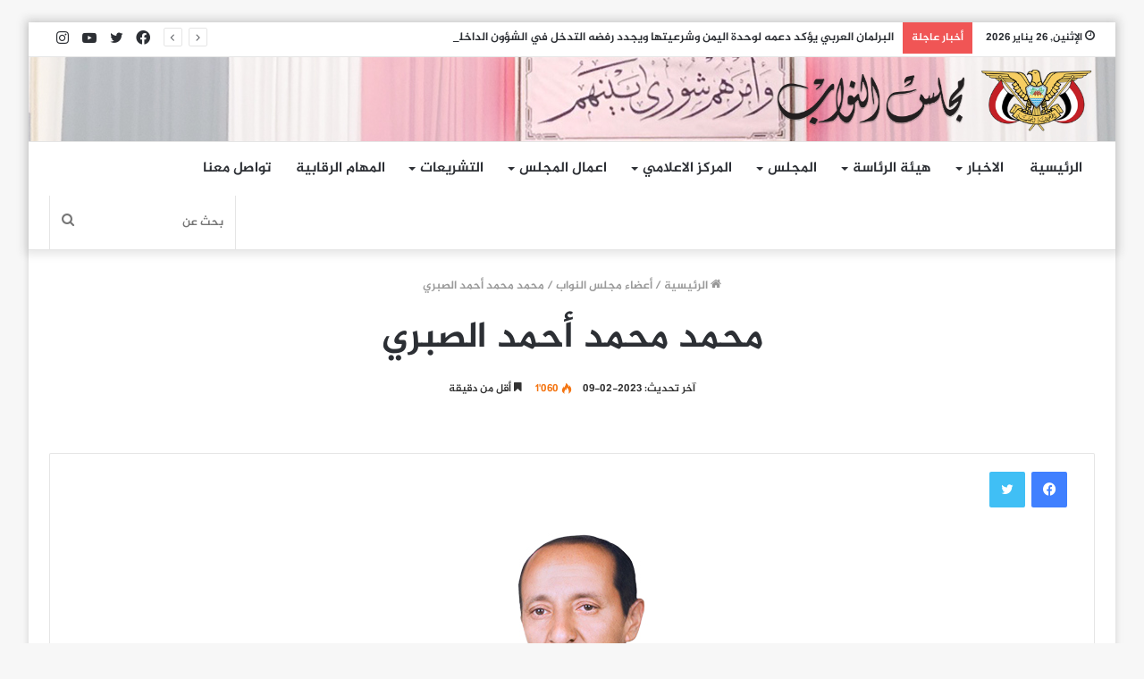

--- FILE ---
content_type: text/html; charset=UTF-8
request_url: https://parliament-ye.com/index.php/2166/
body_size: 16471
content:
<!DOCTYPE html>
<html dir="rtl" lang="ar" class="" data-skin="light" prefix="og: http://ogp.me/ns#">
<head>
	<meta charset="UTF-8" />
	<link rel="profile" href="http://gmpg.org/xfn/11" />
			<script type="text/javascript">try{if("undefined"!=typeof localStorage){var tieSkin=localStorage.getItem("tie-skin"),html=document.getElementsByTagName("html")[0].classList,htmlSkin="light";if(html.contains("dark-skin")&&(htmlSkin="dark"),null!=tieSkin&&tieSkin!=htmlSkin){html.add("tie-skin-inverted");var tieSkinInverted=!0}"dark"==tieSkin?html.add("dark-skin"):"light"==tieSkin&&html.remove("dark-skin")}}catch(t){console.log(t)}</script>
		<title>محمد محمد أحمد الصبري &#8211; مجلس النواب اليمني</title>

<meta http-equiv='x-dns-prefetch-control' content='on'>
<link rel='dns-prefetch' href='//cdnjs.cloudflare.com' />
<link rel='dns-prefetch' href='//ajax.googleapis.com' />
<link rel='dns-prefetch' href='//fonts.googleapis.com' />
<link rel='dns-prefetch' href='//fonts.gstatic.com' />
<link rel='dns-prefetch' href='//s.gravatar.com' />
<link rel='dns-prefetch' href='//www.google-analytics.com' />
<link rel='preload' as='image' href='https://parliament-ye.com/wp-content/uploads/2023/02/1561910736.007.png'>
<link rel='preload' as='image' href='https://parliament-ye.com/wp-content/uploads/2023/02/1604594025.91.jpg'>
<link rel='preload' as='font' href='https://parliament-ye.com/wp-content/themes/jannah/assets/fonts/tielabs-fonticon/tielabs-fonticon.woff' type='font/woff' crossorigin='anonymous' />
<link rel='preload' as='font' href='https://parliament-ye.com/wp-content/themes/jannah/assets/fonts/fontawesome/fa-solid-900.woff2' type='font/woff2' crossorigin='anonymous' />
<link rel='preload' as='font' href='https://parliament-ye.com/wp-content/themes/jannah/assets/fonts/fontawesome/fa-brands-400.woff2' type='font/woff2' crossorigin='anonymous' />
<link rel='preload' as='font' href='https://parliament-ye.com/wp-content/themes/jannah/assets/fonts/fontawesome/fa-regular-400.woff2' type='font/woff2' crossorigin='anonymous' />
<meta name='robots' content='max-image-preview:large' />
	<style>img:is([sizes="auto" i], [sizes^="auto," i]) { contain-intrinsic-size: 3000px 1500px }</style>
	<link rel='dns-prefetch' href='//www.fontstatic.com' />
<link rel="alternate" type="application/rss+xml" title="مجلس النواب اليمني &laquo; الخلاصة" href="https://parliament-ye.com/index.php/feed/" />
<link rel="alternate" type="application/rss+xml" title="مجلس النواب اليمني &laquo; خلاصة التعليقات" href="https://parliament-ye.com/index.php/comments/feed/" />
<link rel="alternate" type="application/rss+xml" title="مجلس النواب اليمني &laquo; محمد محمد أحمد الصبري خلاصة التعليقات" href="https://parliament-ye.com/index.php/2166/feed/" />

<meta property="og:title" content="محمد محمد أحمد الصبري - مجلس النواب اليمني" />
<meta property="og:type" content="article" />
<meta property="og:description" content="إسم العضو: محمد محمد أحمد الصبري الكتلة السياسية: المؤتمر الشعبي العام الدائرة الإنتخابية: 91 المحاف" />
<meta property="og:url" content="https://parliament-ye.com/index.php/2166/" />
<meta property="og:site_name" content="مجلس النواب اليمني" />
<meta property="og:image" content="https://parliament-ye.com/wp-content/uploads/2023/02/1604594025.91.jpg" />
<link rel='stylesheet' id='jazeera-css' href='https://www.fontstatic.com/f=jazeera?ver=6.7.1' type='text/css' media='all' />
<link rel='stylesheet' id='swiper-css' href='https://parliament-ye.com/wp-content/plugins/wp-tiktok-feed/assets/frontend/swiper/swiper.min.css?ver=4.4.4' type='text/css' media='all' />
<link rel='stylesheet' id='qlttf-frontend-css' href='https://parliament-ye.com/wp-content/plugins/wp-tiktok-feed/build/frontend/css/style.css?ver=4.4.4' type='text/css' media='all' />
<style id='classic-theme-styles-inline-css' type='text/css'>
/*! This file is auto-generated */
.wp-block-button__link{color:#fff;background-color:#32373c;border-radius:9999px;box-shadow:none;text-decoration:none;padding:calc(.667em + 2px) calc(1.333em + 2px);font-size:1.125em}.wp-block-file__button{background:#32373c;color:#fff;text-decoration:none}
</style>
<style id='global-styles-inline-css' type='text/css'>
:root{--wp--preset--aspect-ratio--square: 1;--wp--preset--aspect-ratio--4-3: 4/3;--wp--preset--aspect-ratio--3-4: 3/4;--wp--preset--aspect-ratio--3-2: 3/2;--wp--preset--aspect-ratio--2-3: 2/3;--wp--preset--aspect-ratio--16-9: 16/9;--wp--preset--aspect-ratio--9-16: 9/16;--wp--preset--color--black: #000000;--wp--preset--color--cyan-bluish-gray: #abb8c3;--wp--preset--color--white: #ffffff;--wp--preset--color--pale-pink: #f78da7;--wp--preset--color--vivid-red: #cf2e2e;--wp--preset--color--luminous-vivid-orange: #ff6900;--wp--preset--color--luminous-vivid-amber: #fcb900;--wp--preset--color--light-green-cyan: #7bdcb5;--wp--preset--color--vivid-green-cyan: #00d084;--wp--preset--color--pale-cyan-blue: #8ed1fc;--wp--preset--color--vivid-cyan-blue: #0693e3;--wp--preset--color--vivid-purple: #9b51e0;--wp--preset--gradient--vivid-cyan-blue-to-vivid-purple: linear-gradient(135deg,rgba(6,147,227,1) 0%,rgb(155,81,224) 100%);--wp--preset--gradient--light-green-cyan-to-vivid-green-cyan: linear-gradient(135deg,rgb(122,220,180) 0%,rgb(0,208,130) 100%);--wp--preset--gradient--luminous-vivid-amber-to-luminous-vivid-orange: linear-gradient(135deg,rgba(252,185,0,1) 0%,rgba(255,105,0,1) 100%);--wp--preset--gradient--luminous-vivid-orange-to-vivid-red: linear-gradient(135deg,rgba(255,105,0,1) 0%,rgb(207,46,46) 100%);--wp--preset--gradient--very-light-gray-to-cyan-bluish-gray: linear-gradient(135deg,rgb(238,238,238) 0%,rgb(169,184,195) 100%);--wp--preset--gradient--cool-to-warm-spectrum: linear-gradient(135deg,rgb(74,234,220) 0%,rgb(151,120,209) 20%,rgb(207,42,186) 40%,rgb(238,44,130) 60%,rgb(251,105,98) 80%,rgb(254,248,76) 100%);--wp--preset--gradient--blush-light-purple: linear-gradient(135deg,rgb(255,206,236) 0%,rgb(152,150,240) 100%);--wp--preset--gradient--blush-bordeaux: linear-gradient(135deg,rgb(254,205,165) 0%,rgb(254,45,45) 50%,rgb(107,0,62) 100%);--wp--preset--gradient--luminous-dusk: linear-gradient(135deg,rgb(255,203,112) 0%,rgb(199,81,192) 50%,rgb(65,88,208) 100%);--wp--preset--gradient--pale-ocean: linear-gradient(135deg,rgb(255,245,203) 0%,rgb(182,227,212) 50%,rgb(51,167,181) 100%);--wp--preset--gradient--electric-grass: linear-gradient(135deg,rgb(202,248,128) 0%,rgb(113,206,126) 100%);--wp--preset--gradient--midnight: linear-gradient(135deg,rgb(2,3,129) 0%,rgb(40,116,252) 100%);--wp--preset--font-size--small: 13px;--wp--preset--font-size--medium: 20px;--wp--preset--font-size--large: 36px;--wp--preset--font-size--x-large: 42px;--wp--preset--spacing--20: 0.44rem;--wp--preset--spacing--30: 0.67rem;--wp--preset--spacing--40: 1rem;--wp--preset--spacing--50: 1.5rem;--wp--preset--spacing--60: 2.25rem;--wp--preset--spacing--70: 3.38rem;--wp--preset--spacing--80: 5.06rem;--wp--preset--shadow--natural: 6px 6px 9px rgba(0, 0, 0, 0.2);--wp--preset--shadow--deep: 12px 12px 50px rgba(0, 0, 0, 0.4);--wp--preset--shadow--sharp: 6px 6px 0px rgba(0, 0, 0, 0.2);--wp--preset--shadow--outlined: 6px 6px 0px -3px rgba(255, 255, 255, 1), 6px 6px rgba(0, 0, 0, 1);--wp--preset--shadow--crisp: 6px 6px 0px rgba(0, 0, 0, 1);}:where(.is-layout-flex){gap: 0.5em;}:where(.is-layout-grid){gap: 0.5em;}body .is-layout-flex{display: flex;}.is-layout-flex{flex-wrap: wrap;align-items: center;}.is-layout-flex > :is(*, div){margin: 0;}body .is-layout-grid{display: grid;}.is-layout-grid > :is(*, div){margin: 0;}:where(.wp-block-columns.is-layout-flex){gap: 2em;}:where(.wp-block-columns.is-layout-grid){gap: 2em;}:where(.wp-block-post-template.is-layout-flex){gap: 1.25em;}:where(.wp-block-post-template.is-layout-grid){gap: 1.25em;}.has-black-color{color: var(--wp--preset--color--black) !important;}.has-cyan-bluish-gray-color{color: var(--wp--preset--color--cyan-bluish-gray) !important;}.has-white-color{color: var(--wp--preset--color--white) !important;}.has-pale-pink-color{color: var(--wp--preset--color--pale-pink) !important;}.has-vivid-red-color{color: var(--wp--preset--color--vivid-red) !important;}.has-luminous-vivid-orange-color{color: var(--wp--preset--color--luminous-vivid-orange) !important;}.has-luminous-vivid-amber-color{color: var(--wp--preset--color--luminous-vivid-amber) !important;}.has-light-green-cyan-color{color: var(--wp--preset--color--light-green-cyan) !important;}.has-vivid-green-cyan-color{color: var(--wp--preset--color--vivid-green-cyan) !important;}.has-pale-cyan-blue-color{color: var(--wp--preset--color--pale-cyan-blue) !important;}.has-vivid-cyan-blue-color{color: var(--wp--preset--color--vivid-cyan-blue) !important;}.has-vivid-purple-color{color: var(--wp--preset--color--vivid-purple) !important;}.has-black-background-color{background-color: var(--wp--preset--color--black) !important;}.has-cyan-bluish-gray-background-color{background-color: var(--wp--preset--color--cyan-bluish-gray) !important;}.has-white-background-color{background-color: var(--wp--preset--color--white) !important;}.has-pale-pink-background-color{background-color: var(--wp--preset--color--pale-pink) !important;}.has-vivid-red-background-color{background-color: var(--wp--preset--color--vivid-red) !important;}.has-luminous-vivid-orange-background-color{background-color: var(--wp--preset--color--luminous-vivid-orange) !important;}.has-luminous-vivid-amber-background-color{background-color: var(--wp--preset--color--luminous-vivid-amber) !important;}.has-light-green-cyan-background-color{background-color: var(--wp--preset--color--light-green-cyan) !important;}.has-vivid-green-cyan-background-color{background-color: var(--wp--preset--color--vivid-green-cyan) !important;}.has-pale-cyan-blue-background-color{background-color: var(--wp--preset--color--pale-cyan-blue) !important;}.has-vivid-cyan-blue-background-color{background-color: var(--wp--preset--color--vivid-cyan-blue) !important;}.has-vivid-purple-background-color{background-color: var(--wp--preset--color--vivid-purple) !important;}.has-black-border-color{border-color: var(--wp--preset--color--black) !important;}.has-cyan-bluish-gray-border-color{border-color: var(--wp--preset--color--cyan-bluish-gray) !important;}.has-white-border-color{border-color: var(--wp--preset--color--white) !important;}.has-pale-pink-border-color{border-color: var(--wp--preset--color--pale-pink) !important;}.has-vivid-red-border-color{border-color: var(--wp--preset--color--vivid-red) !important;}.has-luminous-vivid-orange-border-color{border-color: var(--wp--preset--color--luminous-vivid-orange) !important;}.has-luminous-vivid-amber-border-color{border-color: var(--wp--preset--color--luminous-vivid-amber) !important;}.has-light-green-cyan-border-color{border-color: var(--wp--preset--color--light-green-cyan) !important;}.has-vivid-green-cyan-border-color{border-color: var(--wp--preset--color--vivid-green-cyan) !important;}.has-pale-cyan-blue-border-color{border-color: var(--wp--preset--color--pale-cyan-blue) !important;}.has-vivid-cyan-blue-border-color{border-color: var(--wp--preset--color--vivid-cyan-blue) !important;}.has-vivid-purple-border-color{border-color: var(--wp--preset--color--vivid-purple) !important;}.has-vivid-cyan-blue-to-vivid-purple-gradient-background{background: var(--wp--preset--gradient--vivid-cyan-blue-to-vivid-purple) !important;}.has-light-green-cyan-to-vivid-green-cyan-gradient-background{background: var(--wp--preset--gradient--light-green-cyan-to-vivid-green-cyan) !important;}.has-luminous-vivid-amber-to-luminous-vivid-orange-gradient-background{background: var(--wp--preset--gradient--luminous-vivid-amber-to-luminous-vivid-orange) !important;}.has-luminous-vivid-orange-to-vivid-red-gradient-background{background: var(--wp--preset--gradient--luminous-vivid-orange-to-vivid-red) !important;}.has-very-light-gray-to-cyan-bluish-gray-gradient-background{background: var(--wp--preset--gradient--very-light-gray-to-cyan-bluish-gray) !important;}.has-cool-to-warm-spectrum-gradient-background{background: var(--wp--preset--gradient--cool-to-warm-spectrum) !important;}.has-blush-light-purple-gradient-background{background: var(--wp--preset--gradient--blush-light-purple) !important;}.has-blush-bordeaux-gradient-background{background: var(--wp--preset--gradient--blush-bordeaux) !important;}.has-luminous-dusk-gradient-background{background: var(--wp--preset--gradient--luminous-dusk) !important;}.has-pale-ocean-gradient-background{background: var(--wp--preset--gradient--pale-ocean) !important;}.has-electric-grass-gradient-background{background: var(--wp--preset--gradient--electric-grass) !important;}.has-midnight-gradient-background{background: var(--wp--preset--gradient--midnight) !important;}.has-small-font-size{font-size: var(--wp--preset--font-size--small) !important;}.has-medium-font-size{font-size: var(--wp--preset--font-size--medium) !important;}.has-large-font-size{font-size: var(--wp--preset--font-size--large) !important;}.has-x-large-font-size{font-size: var(--wp--preset--font-size--x-large) !important;}
:where(.wp-block-post-template.is-layout-flex){gap: 1.25em;}:where(.wp-block-post-template.is-layout-grid){gap: 1.25em;}
:where(.wp-block-columns.is-layout-flex){gap: 2em;}:where(.wp-block-columns.is-layout-grid){gap: 2em;}
:root :where(.wp-block-pullquote){font-size: 1.5em;line-height: 1.6;}
</style>
<link rel='stylesheet' id='taqyeem-buttons-style-css' href='https://parliament-ye.com/wp-content/plugins/taqyeem-buttons/assets/style.css?ver=6.7.1' type='text/css' media='all' />
<link rel='stylesheet' id='tie-css-base-css' href='https://parliament-ye.com/wp-content/themes/jannah/assets/css/base.min.css?ver=5.4.10' type='text/css' media='all' />
<link rel='stylesheet' id='tie-css-styles-css' href='https://parliament-ye.com/wp-content/themes/jannah/assets/css/style.min.css?ver=5.4.10' type='text/css' media='all' />
<link rel='stylesheet' id='tie-css-widgets-css' href='https://parliament-ye.com/wp-content/themes/jannah/assets/css/widgets.min.css?ver=5.4.10' type='text/css' media='all' />
<link rel='stylesheet' id='tie-css-helpers-css' href='https://parliament-ye.com/wp-content/themes/jannah/assets/css/helpers.min.css?ver=5.4.10' type='text/css' media='all' />
<link rel='stylesheet' id='tie-fontawesome5-css' href='https://parliament-ye.com/wp-content/themes/jannah/assets/css/fontawesome.css?ver=5.4.10' type='text/css' media='all' />
<link rel='stylesheet' id='tie-css-ilightbox-css' href='https://parliament-ye.com/wp-content/themes/jannah/assets/ilightbox/dark-skin/skin.css?ver=5.4.10' type='text/css' media='all' />
<link rel='stylesheet' id='tie-css-shortcodes-css' href='https://parliament-ye.com/wp-content/themes/jannah/assets/css/plugins/shortcodes.min.css?ver=5.4.10' type='text/css' media='all' />
<link rel='stylesheet' id='tie-css-single-css' href='https://parliament-ye.com/wp-content/themes/jannah/assets/css/single.min.css?ver=5.4.10' type='text/css' media='all' />
<link rel='stylesheet' id='tie-css-print-css' href='https://parliament-ye.com/wp-content/themes/jannah/assets/css/print.css?ver=5.4.10' type='text/css' media='print' />
<link rel='stylesheet' id='taqyeem-styles-css' href='https://parliament-ye.com/wp-content/themes/jannah/assets/css/plugins/taqyeem.min.css?ver=5.4.10' type='text/css' media='all' />
<style id='taqyeem-styles-inline-css' type='text/css'>
body{font-family: jazeera;}.logo-text,h1,h2,h3,h4,h5,h6,.the-subtitle{font-family: jazeera;}#main-nav .main-menu > ul > li > a{font-family: jazeera;}blockquote p{font-family: jazeera;}#main-nav .main-menu > ul > li > a{font-size: 16px;text-transform: uppercase;}.brand-title,a:hover,.tie-popup-search-submit,#logo.text-logo a,.theme-header nav .components #search-submit:hover,.theme-header .header-nav .components > li:hover > a,.theme-header .header-nav .components li a:hover,.main-menu ul.cats-vertical li a.is-active,.main-menu ul.cats-vertical li a:hover,.main-nav li.mega-menu .post-meta a:hover,.main-nav li.mega-menu .post-box-title a:hover,.search-in-main-nav.autocomplete-suggestions a:hover,#main-nav .menu ul:not(.cats-horizontal) li:hover > a,#main-nav .menu ul li.current-menu-item:not(.mega-link-column) > a,.top-nav .menu li:hover > a,.top-nav .menu > .tie-current-menu > a,.search-in-top-nav.autocomplete-suggestions .post-title a:hover,div.mag-box .mag-box-options .mag-box-filter-links a.active,.mag-box-filter-links .flexMenu-viewMore:hover > a,.stars-rating-active,body .tabs.tabs .active > a,.video-play-icon,.spinner-circle:after,#go-to-content:hover,.comment-list .comment-author .fn,.commentlist .comment-author .fn,blockquote::before,blockquote cite,blockquote.quote-simple p,.multiple-post-pages a:hover,#story-index li .is-current,.latest-tweets-widget .twitter-icon-wrap span,.wide-slider-nav-wrapper .slide,.wide-next-prev-slider-wrapper .tie-slider-nav li:hover span,.review-final-score h3,#mobile-menu-icon:hover .menu-text,body .entry a,.dark-skin body .entry a,.entry .post-bottom-meta a:hover,.comment-list .comment-content a,q a,blockquote a,.widget.tie-weather-widget .icon-basecloud-bg:after,.site-footer a:hover,.site-footer .stars-rating-active,.site-footer .twitter-icon-wrap span,.site-info a:hover{color: #f50e04;}#instagram-link a:hover{color: #f50e04 !important;border-color: #f50e04 !important;}[type='submit'],.button,.generic-button a,.generic-button button,.theme-header .header-nav .comp-sub-menu a.button.guest-btn:hover,.theme-header .header-nav .comp-sub-menu a.checkout-button,nav.main-nav .menu > li.tie-current-menu > a,nav.main-nav .menu > li:hover > a,.main-menu .mega-links-head:after,.main-nav .mega-menu.mega-cat .cats-horizontal li a.is-active,#mobile-menu-icon:hover .nav-icon,#mobile-menu-icon:hover .nav-icon:before,#mobile-menu-icon:hover .nav-icon:after,.search-in-main-nav.autocomplete-suggestions a.button,.search-in-top-nav.autocomplete-suggestions a.button,.spinner > div,.post-cat,.pages-numbers li.current span,.multiple-post-pages > span,#tie-wrapper .mejs-container .mejs-controls,.mag-box-filter-links a:hover,.slider-arrow-nav a:not(.pagination-disabled):hover,.comment-list .reply a:hover,.commentlist .reply a:hover,#reading-position-indicator,#story-index-icon,.videos-block .playlist-title,.review-percentage .review-item span span,.tie-slick-dots li.slick-active button,.tie-slick-dots li button:hover,.digital-rating-static,.timeline-widget li a:hover .date:before,#wp-calendar #today,.posts-list-counter li.widget-post-list:before,.cat-counter a + span,.tie-slider-nav li span:hover,.fullwidth-area .widget_tag_cloud .tagcloud a:hover,.magazine2:not(.block-head-4) .dark-widgetized-area ul.tabs a:hover,.magazine2:not(.block-head-4) .dark-widgetized-area ul.tabs .active a,.magazine1 .dark-widgetized-area ul.tabs a:hover,.magazine1 .dark-widgetized-area ul.tabs .active a,.block-head-4.magazine2 .dark-widgetized-area .tabs.tabs .active a,.block-head-4.magazine2 .dark-widgetized-area .tabs > .active a:before,.block-head-4.magazine2 .dark-widgetized-area .tabs > .active a:after,.demo_store,.demo #logo:after,.demo #sticky-logo:after,.widget.tie-weather-widget,span.video-close-btn:hover,#go-to-top,.latest-tweets-widget .slider-links .button:not(:hover){background-color: #f50e04;color: #FFFFFF;}.tie-weather-widget .widget-title .the-subtitle,.block-head-4.magazine2 #footer .tabs .active a:hover{color: #FFFFFF;}pre,code,.pages-numbers li.current span,.theme-header .header-nav .comp-sub-menu a.button.guest-btn:hover,.multiple-post-pages > span,.post-content-slideshow .tie-slider-nav li span:hover,#tie-body .tie-slider-nav li > span:hover,.slider-arrow-nav a:not(.pagination-disabled):hover,.main-nav .mega-menu.mega-cat .cats-horizontal li a.is-active,.main-nav .mega-menu.mega-cat .cats-horizontal li a:hover,.main-menu .menu > li > .menu-sub-content{border-color: #f50e04;}.main-menu .menu > li.tie-current-menu{border-bottom-color: #f50e04;}.top-nav .menu li.tie-current-menu > a:before,.top-nav .menu li.menu-item-has-children:hover > a:before{border-top-color: #f50e04;}.main-nav .main-menu .menu > li.tie-current-menu > a:before,.main-nav .main-menu .menu > li:hover > a:before{border-top-color: #FFFFFF;}header.main-nav-light .main-nav .menu-item-has-children li:hover > a:before,header.main-nav-light .main-nav .mega-menu li:hover > a:before{border-left-color: #f50e04;}.rtl header.main-nav-light .main-nav .menu-item-has-children li:hover > a:before,.rtl header.main-nav-light .main-nav .mega-menu li:hover > a:before{border-right-color: #f50e04;border-left-color: transparent;}.top-nav ul.menu li .menu-item-has-children:hover > a:before{border-top-color: transparent;border-left-color: #f50e04;}.rtl .top-nav ul.menu li .menu-item-has-children:hover > a:before{border-left-color: transparent;border-right-color: #f50e04;}::-moz-selection{background-color: #f50e04;color: #FFFFFF;}::selection{background-color: #f50e04;color: #FFFFFF;}circle.circle_bar{stroke: #f50e04;}#reading-position-indicator{box-shadow: 0 0 10px rgba( 245,14,4,0.7);}#logo.text-logo a:hover,body .entry a:hover,.dark-skin body .entry a:hover,.comment-list .comment-content a:hover,.block-head-4.magazine2 .site-footer .tabs li a:hover,q a:hover,blockquote a:hover{color: #c30000;}.button:hover,input[type='submit']:hover,.generic-button a:hover,.generic-button button:hover,a.post-cat:hover,.site-footer .button:hover,.site-footer [type='submit']:hover,.search-in-main-nav.autocomplete-suggestions a.button:hover,.search-in-top-nav.autocomplete-suggestions a.button:hover,.theme-header .header-nav .comp-sub-menu a.checkout-button:hover{background-color: #c30000;color: #FFFFFF;}.theme-header .header-nav .comp-sub-menu a.checkout-button:not(:hover),body .entry a.button{color: #FFFFFF;}#story-index.is-compact .story-index-content{background-color: #f50e04;}#story-index.is-compact .story-index-content a,#story-index.is-compact .story-index-content .is-current{color: #FFFFFF;}#tie-body .mag-box-title h3 a,#tie-body .block-more-button{color: #f50e04;}#tie-body .mag-box-title h3 a:hover,#tie-body .block-more-button:hover{color: #c30000;}#tie-body .mag-box-title{color: #f50e04;}#tie-body .mag-box-title:after,#tie-body #footer .widget-title:after{background-color: #f50e04;}.brand-title,a:hover,.tie-popup-search-submit,#logo.text-logo a,.theme-header nav .components #search-submit:hover,.theme-header .header-nav .components > li:hover > a,.theme-header .header-nav .components li a:hover,.main-menu ul.cats-vertical li a.is-active,.main-menu ul.cats-vertical li a:hover,.main-nav li.mega-menu .post-meta a:hover,.main-nav li.mega-menu .post-box-title a:hover,.search-in-main-nav.autocomplete-suggestions a:hover,#main-nav .menu ul:not(.cats-horizontal) li:hover > a,#main-nav .menu ul li.current-menu-item:not(.mega-link-column) > a,.top-nav .menu li:hover > a,.top-nav .menu > .tie-current-menu > a,.search-in-top-nav.autocomplete-suggestions .post-title a:hover,div.mag-box .mag-box-options .mag-box-filter-links a.active,.mag-box-filter-links .flexMenu-viewMore:hover > a,.stars-rating-active,body .tabs.tabs .active > a,.video-play-icon,.spinner-circle:after,#go-to-content:hover,.comment-list .comment-author .fn,.commentlist .comment-author .fn,blockquote::before,blockquote cite,blockquote.quote-simple p,.multiple-post-pages a:hover,#story-index li .is-current,.latest-tweets-widget .twitter-icon-wrap span,.wide-slider-nav-wrapper .slide,.wide-next-prev-slider-wrapper .tie-slider-nav li:hover span,.review-final-score h3,#mobile-menu-icon:hover .menu-text,body .entry a,.dark-skin body .entry a,.entry .post-bottom-meta a:hover,.comment-list .comment-content a,q a,blockquote a,.widget.tie-weather-widget .icon-basecloud-bg:after,.site-footer a:hover,.site-footer .stars-rating-active,.site-footer .twitter-icon-wrap span,.site-info a:hover{color: #f50e04;}#instagram-link a:hover{color: #f50e04 !important;border-color: #f50e04 !important;}[type='submit'],.button,.generic-button a,.generic-button button,.theme-header .header-nav .comp-sub-menu a.button.guest-btn:hover,.theme-header .header-nav .comp-sub-menu a.checkout-button,nav.main-nav .menu > li.tie-current-menu > a,nav.main-nav .menu > li:hover > a,.main-menu .mega-links-head:after,.main-nav .mega-menu.mega-cat .cats-horizontal li a.is-active,#mobile-menu-icon:hover .nav-icon,#mobile-menu-icon:hover .nav-icon:before,#mobile-menu-icon:hover .nav-icon:after,.search-in-main-nav.autocomplete-suggestions a.button,.search-in-top-nav.autocomplete-suggestions a.button,.spinner > div,.post-cat,.pages-numbers li.current span,.multiple-post-pages > span,#tie-wrapper .mejs-container .mejs-controls,.mag-box-filter-links a:hover,.slider-arrow-nav a:not(.pagination-disabled):hover,.comment-list .reply a:hover,.commentlist .reply a:hover,#reading-position-indicator,#story-index-icon,.videos-block .playlist-title,.review-percentage .review-item span span,.tie-slick-dots li.slick-active button,.tie-slick-dots li button:hover,.digital-rating-static,.timeline-widget li a:hover .date:before,#wp-calendar #today,.posts-list-counter li.widget-post-list:before,.cat-counter a + span,.tie-slider-nav li span:hover,.fullwidth-area .widget_tag_cloud .tagcloud a:hover,.magazine2:not(.block-head-4) .dark-widgetized-area ul.tabs a:hover,.magazine2:not(.block-head-4) .dark-widgetized-area ul.tabs .active a,.magazine1 .dark-widgetized-area ul.tabs a:hover,.magazine1 .dark-widgetized-area ul.tabs .active a,.block-head-4.magazine2 .dark-widgetized-area .tabs.tabs .active a,.block-head-4.magazine2 .dark-widgetized-area .tabs > .active a:before,.block-head-4.magazine2 .dark-widgetized-area .tabs > .active a:after,.demo_store,.demo #logo:after,.demo #sticky-logo:after,.widget.tie-weather-widget,span.video-close-btn:hover,#go-to-top,.latest-tweets-widget .slider-links .button:not(:hover){background-color: #f50e04;color: #FFFFFF;}.tie-weather-widget .widget-title .the-subtitle,.block-head-4.magazine2 #footer .tabs .active a:hover{color: #FFFFFF;}pre,code,.pages-numbers li.current span,.theme-header .header-nav .comp-sub-menu a.button.guest-btn:hover,.multiple-post-pages > span,.post-content-slideshow .tie-slider-nav li span:hover,#tie-body .tie-slider-nav li > span:hover,.slider-arrow-nav a:not(.pagination-disabled):hover,.main-nav .mega-menu.mega-cat .cats-horizontal li a.is-active,.main-nav .mega-menu.mega-cat .cats-horizontal li a:hover,.main-menu .menu > li > .menu-sub-content{border-color: #f50e04;}.main-menu .menu > li.tie-current-menu{border-bottom-color: #f50e04;}.top-nav .menu li.tie-current-menu > a:before,.top-nav .menu li.menu-item-has-children:hover > a:before{border-top-color: #f50e04;}.main-nav .main-menu .menu > li.tie-current-menu > a:before,.main-nav .main-menu .menu > li:hover > a:before{border-top-color: #FFFFFF;}header.main-nav-light .main-nav .menu-item-has-children li:hover > a:before,header.main-nav-light .main-nav .mega-menu li:hover > a:before{border-left-color: #f50e04;}.rtl header.main-nav-light .main-nav .menu-item-has-children li:hover > a:before,.rtl header.main-nav-light .main-nav .mega-menu li:hover > a:before{border-right-color: #f50e04;border-left-color: transparent;}.top-nav ul.menu li .menu-item-has-children:hover > a:before{border-top-color: transparent;border-left-color: #f50e04;}.rtl .top-nav ul.menu li .menu-item-has-children:hover > a:before{border-left-color: transparent;border-right-color: #f50e04;}::-moz-selection{background-color: #f50e04;color: #FFFFFF;}::selection{background-color: #f50e04;color: #FFFFFF;}circle.circle_bar{stroke: #f50e04;}#reading-position-indicator{box-shadow: 0 0 10px rgba( 245,14,4,0.7);}#logo.text-logo a:hover,body .entry a:hover,.dark-skin body .entry a:hover,.comment-list .comment-content a:hover,.block-head-4.magazine2 .site-footer .tabs li a:hover,q a:hover,blockquote a:hover{color: #c30000;}.button:hover,input[type='submit']:hover,.generic-button a:hover,.generic-button button:hover,a.post-cat:hover,.site-footer .button:hover,.site-footer [type='submit']:hover,.search-in-main-nav.autocomplete-suggestions a.button:hover,.search-in-top-nav.autocomplete-suggestions a.button:hover,.theme-header .header-nav .comp-sub-menu a.checkout-button:hover{background-color: #c30000;color: #FFFFFF;}.theme-header .header-nav .comp-sub-menu a.checkout-button:not(:hover),body .entry a.button{color: #FFFFFF;}#story-index.is-compact .story-index-content{background-color: #f50e04;}#story-index.is-compact .story-index-content a,#story-index.is-compact .story-index-content .is-current{color: #FFFFFF;}#tie-body .mag-box-title h3 a,#tie-body .block-more-button{color: #f50e04;}#tie-body .mag-box-title h3 a:hover,#tie-body .block-more-button:hover{color: #c30000;}#tie-body .mag-box-title{color: #f50e04;}#tie-body .mag-box-title:after,#tie-body #footer .widget-title:after{background-color: #f50e04;}.main-slider .slide-bg,.main-slider .slide{background-position: center center;}#tie-wrapper #theme-header{background-image: url(https://parliament-ye.com/wp-content/uploads/2023/02/00112244.jpg);}@media (max-width: 991px){#tie-wrapper #theme-header .logo-container{background-image: url(https://parliament-ye.com/wp-content/uploads/2023/02/00112244.jpg);}}.tie-cat-2,.tie-cat-item-2 > span{background-color:#e67e22 !important;color:#FFFFFF !important;}.tie-cat-2:after{border-top-color:#e67e22 !important;}.tie-cat-2:hover{background-color:#c86004 !important;}.tie-cat-2:hover:after{border-top-color:#c86004 !important;}.tie-cat-11,.tie-cat-item-11 > span{background-color:#2ecc71 !important;color:#FFFFFF !important;}.tie-cat-11:after{border-top-color:#2ecc71 !important;}.tie-cat-11:hover{background-color:#10ae53 !important;}.tie-cat-11:hover:after{border-top-color:#10ae53 !important;}.tie-cat-15,.tie-cat-item-15 > span{background-color:#9b59b6 !important;color:#FFFFFF !important;}.tie-cat-15:after{border-top-color:#9b59b6 !important;}.tie-cat-15:hover{background-color:#7d3b98 !important;}.tie-cat-15:hover:after{border-top-color:#7d3b98 !important;}.tie-cat-18,.tie-cat-item-18 > span{background-color:#34495e !important;color:#FFFFFF !important;}.tie-cat-18:after{border-top-color:#34495e !important;}.tie-cat-18:hover{background-color:#162b40 !important;}.tie-cat-18:hover:after{border-top-color:#162b40 !important;}.tie-cat-19,.tie-cat-item-19 > span{background-color:#795548 !important;color:#FFFFFF !important;}.tie-cat-19:after{border-top-color:#795548 !important;}.tie-cat-19:hover{background-color:#5b372a !important;}.tie-cat-19:hover:after{border-top-color:#5b372a !important;}.tie-cat-20,.tie-cat-item-20 > span{background-color:#4CAF50 !important;color:#FFFFFF !important;}.tie-cat-20:after{border-top-color:#4CAF50 !important;}.tie-cat-20:hover{background-color:#2e9132 !important;}.tie-cat-20:hover:after{border-top-color:#2e9132 !important;}@media (min-width: 1200px){.container{width: auto;}}.boxed-layout #tie-wrapper,.boxed-layout .fixed-nav{max-width: 1430px;}@media (min-width: 1400px){.container,.wide-next-prev-slider-wrapper .slider-main-container{max-width: 1400px;}}@media (max-width: 991px){.side-aside.dark-skin{background: #2f88d6;background: -webkit-linear-gradient(135deg,#5933a2,#2f88d6 );background: -moz-linear-gradient(135deg,#5933a2,#2f88d6 );background: -o-linear-gradient(135deg,#5933a2,#2f88d6 );background: linear-gradient(135deg,#2f88d6,#5933a2 );}}.featured-area img,.featured-area iframe { width: 60%; margin: auto 260px;}.full-width .boxed-slider-wrapper .slide{background-position:center;}.masonry-grid-wrapper.media-page-layout.masonry-with-spaces .container-wrapper.post-element.tie-standard.masonry-brick { height: 320px; width: 270px;}.header-layout-3.has-normal-width-logo .stream-item-top-wrapper,.header-layout-3.has-normal-width-logo .stream-item-top-wrapper img {display: none;}.nf-error-msg,.ninja-forms-req-symbol {display: none;}.textwidget.custom-html-widget th img {border-radius: 62px !important;}.post-components {display: none;}.copyright-text.copyright-text-second th img {width: 40px;border-radius: 100px;}.copyright-text.copyright-text-second {height: 70px;}.masonry-grid-wrapper.media-page-layout.masonry-with-spaces .slide { background-size: cover; background-repeat: no-repeat; height: 100% !important; width: 100%;}.featured-area img,.featured-area iframe { width: 60%;}div#tie-block_2104 tr { display: flex; flex-wrap: wrap; justify-content: center;}span.tie-icon-bolt.breaking-icon { display: none;}div#tie-block_2104 tr td { flex: 1; min-width: 120px;}@media (max-width: 768px) {.featured-area img,.featured-area iframe { width: 60%; margin: auto 62px;}}
</style>
<script type="text/javascript" src="https://parliament-ye.com/wp-includes/js/jquery/jquery.min.js?ver=3.7.1" id="jquery-core-js"></script>
<script type="text/javascript" src="https://parliament-ye.com/wp-includes/js/jquery/jquery-migrate.min.js?ver=3.4.1" id="jquery-migrate-js"></script>
<link rel="https://api.w.org/" href="https://parliament-ye.com/index.php/wp-json/" /><link rel="alternate" title="JSON" type="application/json" href="https://parliament-ye.com/index.php/wp-json/wp/v2/posts/2166" /><link rel="EditURI" type="application/rsd+xml" title="RSD" href="https://parliament-ye.com/xmlrpc.php?rsd" />
<link rel="stylesheet" href="https://parliament-ye.com/wp-content/themes/jannah/rtl.css" type="text/css" media="screen" /><meta name="generator" content="WordPress 6.7.1" />
<link rel="canonical" href="https://parliament-ye.com/index.php/2166/" />
<link rel='shortlink' href='https://parliament-ye.com/?p=2166' />
<link rel="alternate" title="oEmbed (JSON)" type="application/json+oembed" href="https://parliament-ye.com/index.php/wp-json/oembed/1.0/embed?url=https%3A%2F%2Fparliament-ye.com%2Findex.php%2F2166%2F" />
<link rel="alternate" title="oEmbed (XML)" type="text/xml+oembed" href="https://parliament-ye.com/index.php/wp-json/oembed/1.0/embed?url=https%3A%2F%2Fparliament-ye.com%2Findex.php%2F2166%2F&#038;format=xml" />
<script type='text/javascript'>
/* <![CDATA[ */
var taqyeem = {"ajaxurl":"https://parliament-ye.com/wp-admin/admin-ajax.php" , "your_rating":"تقييمك:"};
/* ]]> */
</script>

 <meta name="description" content="إسم العضو: محمد محمد أحمد الصبري الكتلة السياسية: المؤتمر الشعبي العام الدائرة الإنتخابية: 91 المحافظة: إب اللجنة المشارك فيها: العرائض والشكاوي الصفة" /><meta http-equiv="X-UA-Compatible" content="IE=edge">
<meta name="theme-color" content="#f50e04" /><meta name="viewport" content="width=device-width, initial-scale=1.0" /><link rel="icon" href="https://parliament-ye.com/wp-content/uploads/2023/08/Asset-2-150x150.png" sizes="32x32" />
<link rel="icon" href="https://parliament-ye.com/wp-content/uploads/2023/08/Asset-2.png" sizes="192x192" />
<link rel="apple-touch-icon" href="https://parliament-ye.com/wp-content/uploads/2023/08/Asset-2.png" />
<meta name="msapplication-TileImage" content="https://parliament-ye.com/wp-content/uploads/2023/08/Asset-2.png" />
</head>

<body id="tie-body" class="rtl post-template-default single single-post postid-2166 single-format-standard tie-no-js boxed-layout framed-layout wrapper-has-shadow block-head-3 magazine1 is-thumb-overlay-disabled is-desktop is-header-layout-3 has-header-ad full-width post-layout-7 full-width-title-full-width-media is-standard-format has-mobile-share post-has-toggle hide_share_post_top hide_share_post_bottom">



<div class="background-overlay">

	<div id="tie-container" class="site tie-container">

		
		<div id="tie-wrapper">

			
<header id="theme-header" class="theme-header header-layout-3 main-nav-light main-nav-default-light main-nav-below has-stream-item top-nav-active top-nav-light top-nav-default-light top-nav-above has-shadow has-normal-width-logo mobile-header-default">
	
<nav id="top-nav"  class="has-date-breaking-components top-nav header-nav has-breaking-news" aria-label="الشريط العلوي">
	<div class="container">
		<div class="topbar-wrapper">

			
					<div class="topbar-today-date tie-icon">
						الإثنين, 26 يناير  2026					</div>
					
			<div class="tie-alignleft">
				
<div class="breaking controls-is-active">

	<span class="breaking-title">
		<span class="tie-icon-bolt breaking-icon" aria-hidden="true"></span>
		<span class="breaking-title-text">أخبار عاجلة</span>
	</span>

	<ul id="breaking-news-in-header" class="breaking-news" data-type="reveal" data-arrows="true">

		
							<li class="news-item">
								<a href="https://parliament-ye.com/index.php/5035/">البرلمان العربي يؤكد دعمه لوحدة اليمن وشرعيتها ويجدد رفضه التدخل في الشؤون الداخلية للدول العربية</a>
							</li>

							
							<li class="news-item">
								<a href="https://parliament-ye.com/index.php/5029/">رئيس مجلس النواب يعزي باتصال هاتفي الشيخ محسن بن وهيط </a>
							</li>

							
							<li class="news-item">
								<a href="https://parliament-ye.com/index.php/5024/">رئيس مجلس النواب يعزي بوفاة المناضل الكبير نائب رئيس مجلس الرئاسة علي سالم البيض</a>
							</li>

							
							<li class="news-item">
								<a href="https://parliament-ye.com/index.php/5018/">رئيس مجلس النواب يهنئ السيد هيبت الحلبوسي بمناسبة انتخابه رئيساً لمجلس النواب العراقي</a>
							</li>

							
							<li class="news-item">
								<a href="https://parliament-ye.com/index.php/5012/">رئيس مجلس النواب يهنئ المستشار هشام بدوي بمناسبة انتخابه رئيساً لمجلس النواب المصري</a>
							</li>

							
							<li class="news-item">
								<a href="https://parliament-ye.com/index.php/5009/">رئيس مجلس النواب يلتقي السفير الأمريكي لبحث دعم الشرعية وتعزيز الأمن والاستقرار في اليمن</a>
							</li>

							
							<li class="news-item">
								<a href="https://parliament-ye.com/index.php/4995/">مجلس النواب يؤيد قرارات رئيس مجلس القيادة الرئاسي ويثمن المواقف التاريخية الاخوية والثابتة للمملكة العربية السعودية</a>
							</li>

							
	</ul>
</div><!-- #breaking /-->
			</div><!-- .tie-alignleft /-->

			<div class="tie-alignright">
				<ul class="components"> <li class="social-icons-item"><a class="social-link instagram-social-icon" rel="external noopener nofollow" target="_blank" href="https://www.instagram.com/yemparliament/"><span class="tie-social-icon tie-icon-instagram"></span><span class="screen-reader-text">انستقرام</span></a></li><li class="social-icons-item"><a class="social-link youtube-social-icon" rel="external noopener nofollow" target="_blank" href="https://www.youtube.com/channel/UCC_5bnROjnxqu5xO2aELQCQ/featured"><span class="tie-social-icon tie-icon-youtube"></span><span class="screen-reader-text">يوتيوب</span></a></li><li class="social-icons-item"><a class="social-link twitter-social-icon" rel="external noopener nofollow" target="_blank" href="https://twitter.com/YemParliament"><span class="tie-social-icon tie-icon-twitter"></span><span class="screen-reader-text">تويتر</span></a></li><li class="social-icons-item"><a class="social-link facebook-social-icon" rel="external noopener nofollow" target="_blank" href="https://www.facebook.com/YemParliament/"><span class="tie-social-icon tie-icon-facebook"></span><span class="screen-reader-text">فيسبوك</span></a></li> </ul><!-- Components -->			</div><!-- .tie-alignright /-->

		</div><!-- .topbar-wrapper /-->
	</div><!-- .container /-->
</nav><!-- #top-nav /-->

<div class="container header-container">
	<div class="tie-row logo-row">

		
		<div class="logo-wrapper">
			<div class="tie-col-md-4 logo-container clearfix">
				<div id="mobile-header-components-area_1" class="mobile-header-components"><ul class="components"><li class="mobile-component_search custom-menu-link">
				<a href="#" class="tie-search-trigger-mobile">
					<span class="tie-icon-search tie-search-icon" aria-hidden="true"></span>
					<span class="screen-reader-text">بحث عن</span>
				</a>
			</li> <li class="mobile-component_skin custom-menu-link">
				<a href="#" class="change-skin" title="الوضع المظلم">
					<span class="tie-icon-moon change-skin-icon" aria-hidden="true"></span>
					<span class="screen-reader-text">الوضع المظلم</span>
				</a>
			</li></ul></div>
		<div id="logo" class="image-logo" style="margin-top: 10px; margin-bottom: 10px;">

			
			<a title="مجلس النواب اليمني" href="https://parliament-ye.com/">
				
				<picture class="tie-logo-default tie-logo-picture">
					<source class="tie-logo-source-default tie-logo-source" srcset="https://parliament-ye.com/wp-content/uploads/2023/02/1561910736.007.png">
					<img class="tie-logo-img-default tie-logo-img" src="https://parliament-ye.com/wp-content/uploads/2023/02/1561910736.007.png" alt="مجلس النواب اليمني" width="500" height="236" style="max-height:236px; width: auto;" />
				</picture>
						</a>

			
		</div><!-- #logo /-->

		<div id="mobile-header-components-area_2" class="mobile-header-components"><ul class="components"><li class="mobile-component_menu custom-menu-link"><a href="#" id="mobile-menu-icon" class=""><span class="tie-mobile-menu-icon nav-icon is-layout-3"></span><span class="screen-reader-text">القائمة</span></a></li></ul></div>			</div><!-- .tie-col /-->
		</div><!-- .logo-wrapper /-->

		<div class="tie-col-md-8 stream-item stream-item-top-wrapper"><div class="stream-item-top">
					<a href="#" title="." target="_blank" rel="nofollow noopener">
						<img src="http://sout-bladna.com/wp-content/uploads/2019/12/jannah-ads-2.png" alt="." width="728" height="91" />
					</a>
				</div></div><!-- .tie-col /-->
	</div><!-- .tie-row /-->
</div><!-- .container /-->

<div class="main-nav-wrapper">
	<nav id="main-nav" data-skin="search-in-main-nav" class="main-nav header-nav live-search-parent"  aria-label="القائمة الرئيسية">
		<div class="container">

			<div class="main-menu-wrapper">

				
				<div id="menu-components-wrap">

					
					<div class="main-menu main-menu-wrap tie-alignleft">
						<div id="main-nav-menu" class="main-menu header-menu"><ul id="menu-tielabs-main-menu" class="menu" role="menubar"><li id="menu-item-1664" class="menu-item menu-item-type-post_type menu-item-object-page menu-item-home menu-item-1664"><a href="https://parliament-ye.com/">الرئيسية</a></li>
<li id="menu-item-1849" class="menu-item menu-item-type-taxonomy menu-item-object-category menu-item-has-children menu-item-1849"><a href="https://parliament-ye.com/index.php/category/all-news/">الاخبار</a>
<ul class="sub-menu menu-sub-content">
	<li id="menu-item-1848" class="menu-item menu-item-type-taxonomy menu-item-object-category menu-item-1848"><a href="https://parliament-ye.com/index.php/category/parliamentarians/">برلمانيات</a></li>
</ul>
</li>
<li id="menu-item-1665" class="menu-item menu-item-type-custom menu-item-object-custom menu-item-has-children menu-item-1665"><a href="#">هيئة الرئاسة</a>
<ul class="sub-menu menu-sub-content">
	<li id="menu-item-1677" class="menu-item menu-item-type-post_type menu-item-object-page menu-item-1677"><a href="https://parliament-ye.com/index.php/president/">الرئيس</a></li>
	<li id="menu-item-1676" class="menu-item menu-item-type-post_type menu-item-object-page menu-item-1676"><a href="https://parliament-ye.com/index.php/vice-president-for-organizational-and-technical-affairs/">نائب الرئيس للشئون التنظيمية والفنية</a></li>
	<li id="menu-item-1675" class="menu-item menu-item-type-post_type menu-item-object-page menu-item-1675"><a href="https://parliament-ye.com/index.php/vice-president-for-legislative-and-oversight-affairs/">نائب الرئيس للشئون التشريعية والرقابية</a></li>
	<li id="menu-item-1674" class="menu-item menu-item-type-post_type menu-item-object-page menu-item-1674"><a href="https://parliament-ye.com/index.php/vice-president-for-parliamentary-affairs-and-external-relations/">نائب الرئيس للشئون البرلمانية والعلاقات الخارجية</a></li>
</ul>
</li>
<li id="menu-item-1678" class="menu-item menu-item-type-custom menu-item-object-custom menu-item-has-children menu-item-1678"><a href="#">المجلس</a>
<ul class="sub-menu menu-sub-content">
	<li id="menu-item-1720" class="menu-item menu-item-type-taxonomy menu-item-object-category current-post-ancestor current-menu-parent current-post-parent menu-item-1720"><a href="https://parliament-ye.com/index.php/category/members-of-parliament/">أعضاء مجلس النواب</a></li>
	<li id="menu-item-1721" class="menu-item menu-item-type-taxonomy menu-item-object-category menu-item-1721"><a href="https://parliament-ye.com/index.php/category/%d8%a7%d9%84%d9%84%d8%ac%d8%a7%d9%86/">اللجان</a></li>
	<li id="menu-item-1718" class="menu-item menu-item-type-post_type menu-item-object-page menu-item-1718"><a href="https://parliament-ye.com/index.php/general-secretariat/">الأمانة العامة</a></li>
	<li id="menu-item-1684" class="menu-item menu-item-type-post_type menu-item-object-page menu-item-1684"><a href="https://parliament-ye.com/index.php/about-the-house-of-representatives/">عن مجلس النواب</a></li>
</ul>
</li>
<li id="menu-item-1832" class="menu-item menu-item-type-custom menu-item-object-custom menu-item-has-children menu-item-1832"><a href="#">المركز الاعلامي</a>
<ul class="sub-menu menu-sub-content">
	<li id="menu-item-1842" class="menu-item menu-item-type-post_type menu-item-object-page menu-item-1842"><a href="https://parliament-ye.com/index.php/photo-reports/">التقاير المصورة</a></li>
	<li id="menu-item-1844" class="menu-item menu-item-type-post_type menu-item-object-page menu-item-1844"><a href="https://parliament-ye.com/index.php/press-file/">الملف الصحفي</a></li>
	<li id="menu-item-2823" class="menu-item menu-item-type-taxonomy menu-item-object-category menu-item-2823"><a href="https://parliament-ye.com/index.php/category/photo-gallery/">معرض الصور</a></li>
	<li id="menu-item-2824" class="menu-item menu-item-type-taxonomy menu-item-object-category menu-item-2824"><a href="https://parliament-ye.com/index.php/category/video-gallery/">معرض الفيديو</a></li>
</ul>
</li>
<li id="menu-item-1845" class="menu-item menu-item-type-custom menu-item-object-custom menu-item-has-children menu-item-1845"><a href="#">اعمال المجلس</a>
<ul class="sub-menu menu-sub-content">
	<li id="menu-item-1846" class="menu-item menu-item-type-taxonomy menu-item-object-category menu-item-1846"><a href="https://parliament-ye.com/index.php/category/speakers-activities/">أنشطة رئيس المجلس</a></li>
	<li id="menu-item-1847" class="menu-item menu-item-type-taxonomy menu-item-object-category menu-item-1847"><a href="https://parliament-ye.com/index.php/category/%d8%a7%d9%84%d8%a7%d8%aa%d9%81%d8%a7%d9%82%d9%8a%d8%a7%d8%aa-%d8%a7%d9%84%d8%a8%d8%b1%d9%84%d9%85%d8%a7%d9%86%d9%8a%d8%a9/">الاتفاقيات البرلمانية</a></li>
</ul>
</li>
<li id="menu-item-1687" class="menu-item menu-item-type-custom menu-item-object-custom menu-item-has-children menu-item-1687"><a href="#">التشريعات</a>
<ul class="sub-menu menu-sub-content">
	<li id="menu-item-1688" class="menu-item menu-item-type-custom menu-item-object-custom menu-item-1688"><a href="https://parliament-ye.com/1561596449.Constit.pdf">الدستور</a></li>
	<li id="menu-item-1689" class="menu-item menu-item-type-custom menu-item-object-custom menu-item-1689"><a href="https://parliament-ye.com/1558491813.%D8%A7%D9%84%D9%84%D8%A7%D8%A6%D8%AD%D8%A9%20%D8%A7%D9%84%D8%AF%D8%A7%D8%AE%D9%84%D9%8A%D8%A9.pdf">الائحة الداخلية للمجلس</a></li>
	<li id="menu-item-1719" class="menu-item menu-item-type-taxonomy menu-item-object-category menu-item-1719"><a href="https://parliament-ye.com/index.php/category/%d8%a7%d9%84%d9%85%d9%88%d8%b3%d9%88%d8%b9%d8%a9-%d8%a7%d9%84%d8%aa%d8%b4%d8%b1%d9%8a%d8%b9%d9%8a%d8%a9/">الموسوعة التشريعية</a></li>
</ul>
</li>
<li id="menu-item-2941" class="menu-item menu-item-type-taxonomy menu-item-object-category menu-item-2941"><a href="https://parliament-ye.com/index.php/category/%d8%a7%d9%84%d9%85%d9%87%d8%a7%d9%85-%d8%a7%d9%84%d8%b1%d9%82%d8%a7%d8%a8%d9%8a%d8%a9/">المهام الرقابية</a></li>
<li id="menu-item-1363" class="menu-item menu-item-type-post_type menu-item-object-page menu-item-1363"><a href="https://parliament-ye.com/index.php/contact-us/">تواصل معنا</a></li>
</ul></div>					</div><!-- .main-menu.tie-alignleft /-->

					<ul class="components">		<li class="search-bar menu-item custom-menu-link" aria-label="بحث">
			<form method="get" id="search" action="https://parliament-ye.com/">
				<input id="search-input" class="is-ajax-search"  inputmode="search" type="text" name="s" title="بحث عن" placeholder="بحث عن" />
				<button id="search-submit" type="submit">
					<span class="tie-icon-search tie-search-icon" aria-hidden="true"></span>
					<span class="screen-reader-text">بحث عن</span>
				</button>
			</form>
		</li>
		</ul><!-- Components -->
				</div><!-- #menu-components-wrap /-->
			</div><!-- .main-menu-wrapper /-->
		</div><!-- .container /-->
	</nav><!-- #main-nav /-->
</div><!-- .main-nav-wrapper /-->

</header>

		<script type="text/javascript">
			try{if("undefined"!=typeof localStorage){var header,mnIsDark=!1,tnIsDark=!1;(header=document.getElementById("theme-header"))&&((header=header.classList).contains("main-nav-default-dark")&&(mnIsDark=!0),header.contains("top-nav-default-dark")&&(tnIsDark=!0),"dark"==tieSkin?(header.add("main-nav-dark","top-nav-dark"),header.remove("main-nav-light","top-nav-light")):"light"==tieSkin&&(mnIsDark||(header.remove("main-nav-dark"),header.add("main-nav-light")),tnIsDark||(header.remove("top-nav-dark"),header.add("top-nav-light"))))}}catch(a){console.log(a)}
		</script>
		
			<div class="container fullwidth-entry-title-wrapper">
				<div class="container-wrapper fullwidth-entry-title">
<header class="entry-header-outer">

	<nav id="breadcrumb"><a href="https://parliament-ye.com/"><span class="tie-icon-home" aria-hidden="true"></span> الرئيسية</a><em class="delimiter">/</em><a href="https://parliament-ye.com/index.php/category/members-of-parliament/">أعضاء مجلس النواب</a><em class="delimiter">/</em><span class="current">محمد محمد أحمد الصبري</span></nav><script type="application/ld+json">{"@context":"http:\/\/schema.org","@type":"BreadcrumbList","@id":"#Breadcrumb","itemListElement":[{"@type":"ListItem","position":1,"item":{"name":"\u0627\u0644\u0631\u0626\u064a\u0633\u064a\u0629","@id":"https:\/\/parliament-ye.com\/"}},{"@type":"ListItem","position":2,"item":{"name":"\u0623\u0639\u0636\u0627\u0621 \u0645\u062c\u0644\u0633 \u0627\u0644\u0646\u0648\u0627\u0628","@id":"https:\/\/parliament-ye.com\/index.php\/category\/members-of-parliament\/"}}]}</script>
	<div class="entry-header">

		
		<h1 class="post-title entry-title">محمد محمد أحمد الصبري</h1>

		<div id="single-post-meta" class="post-meta clearfix"><span class="meta-item last-updated">آخر تحديث: 2023-02-09</span><div class="tie-alignright"><span class="meta-views meta-item warm"><span class="tie-icon-fire" aria-hidden="true"></span> 1٬060 </span><span class="meta-reading-time meta-item"><span class="tie-icon-bookmark" aria-hidden="true"></span> أقل من دقيقة</span> </div></div><!-- .post-meta -->	</div><!-- .entry-header /-->

	
	
</header><!-- .entry-header-outer /-->


				</div>
			</div>
		<div class="container fullwidth-featured-area-wrapper"></div><!-- .container /--><div id="content" class="site-content container"><div id="main-content-row" class="tie-row main-content-row">

<div class="main-content tie-col-md-12" role="main">

	
	<article id="the-post" class="container-wrapper post-content tie-standard">

		
		<div id="share-buttons-top" class="share-buttons share-buttons-top">
			<div class="share-links  icons-only">
				
				<a href="https://www.facebook.com/sharer.php?u=https://parliament-ye.com/index.php/2166/" rel="external noopener nofollow" title="فيسبوك" target="_blank" class="facebook-share-btn " data-raw="https://www.facebook.com/sharer.php?u={post_link}">
					<span class="share-btn-icon tie-icon-facebook"></span> <span class="screen-reader-text">فيسبوك</span>
				</a>
				<a href="https://twitter.com/intent/tweet?text=%D9%85%D8%AD%D9%85%D8%AF%20%D9%85%D8%AD%D9%85%D8%AF%20%D8%A3%D8%AD%D9%85%D8%AF%20%D8%A7%D9%84%D8%B5%D8%A8%D8%B1%D9%8A&#038;url=https://parliament-ye.com/index.php/2166/" rel="external noopener nofollow" title="تويتر" target="_blank" class="twitter-share-btn " data-raw="https://twitter.com/intent/tweet?text={post_title}&amp;url={post_link}">
					<span class="share-btn-icon tie-icon-twitter"></span> <span class="screen-reader-text">تويتر</span>
				</a>
				<a href="https://api.whatsapp.com/send?text=%D9%85%D8%AD%D9%85%D8%AF%20%D9%85%D8%AD%D9%85%D8%AF%20%D8%A3%D8%AD%D9%85%D8%AF%20%D8%A7%D9%84%D8%B5%D8%A8%D8%B1%D9%8A%20https://parliament-ye.com/index.php/2166/" rel="external noopener nofollow" title="واتساب" target="_blank" class="whatsapp-share-btn " data-raw="https://api.whatsapp.com/send?text={post_title}%20{post_link}">
					<span class="share-btn-icon tie-icon-whatsapp"></span> <span class="screen-reader-text">واتساب</span>
				</a>			</div><!-- .share-links /-->
		</div><!-- .share-buttons /-->

		
		<div class="entry-content entry clearfix">

			
			<p><img fetchpriority="high" decoding="async" class="size-full wp-image-2167 aligncenter" src="https://parliament-ye.com/wp-content/uploads/2023/02/1604594025.91.jpg" alt="" width="231" height="253" /></p>
<table class="table table-bordered table table-hover">
<tbody>
<tr>
<td>إسم العضو:</td>
<td>محمد محمد أحمد الصبري</td>
</tr>
<tr>
<td>الكتلة السياسية:</td>
<td>المؤتمر الشعبي العام</td>
</tr>
<tr>
<td>الدائرة الإنتخابية:</td>
<td>91</td>
</tr>
<tr>
<td>المحافظة:</td>
<td>إب</td>
</tr>
<tr>
<td>اللجنة المشارك فيها:</td>
<td>العرائض والشكاوي</td>
</tr>
<tr>
<td>الصفة في اللجنة:</td>
<td>عضواً</td>
</tr>
<tr>
<td>المؤهلات العلمية:</td>
<td>دبلوم علاقات عامة</td>
</tr>
</tbody>
</table>

			
		</div><!-- .entry-content /-->

				<div id="post-extra-info">
			<div class="theiaStickySidebar">
				<div id="single-post-meta" class="post-meta clearfix"><span class="meta-item last-updated">آخر تحديث: 2023-02-09</span><div class="tie-alignright"><span class="meta-views meta-item warm"><span class="tie-icon-fire" aria-hidden="true"></span> 1٬060 </span><span class="meta-reading-time meta-item"><span class="tie-icon-bookmark" aria-hidden="true"></span> أقل من دقيقة</span> </div></div><!-- .post-meta -->
		<div id="share-buttons-top" class="share-buttons share-buttons-top">
			<div class="share-links  icons-only">
				
				<a href="https://www.facebook.com/sharer.php?u=https://parliament-ye.com/index.php/2166/" rel="external noopener nofollow" title="فيسبوك" target="_blank" class="facebook-share-btn " data-raw="https://www.facebook.com/sharer.php?u={post_link}">
					<span class="share-btn-icon tie-icon-facebook"></span> <span class="screen-reader-text">فيسبوك</span>
				</a>
				<a href="https://twitter.com/intent/tweet?text=%D9%85%D8%AD%D9%85%D8%AF%20%D9%85%D8%AD%D9%85%D8%AF%20%D8%A3%D8%AD%D9%85%D8%AF%20%D8%A7%D9%84%D8%B5%D8%A8%D8%B1%D9%8A&#038;url=https://parliament-ye.com/index.php/2166/" rel="external noopener nofollow" title="تويتر" target="_blank" class="twitter-share-btn " data-raw="https://twitter.com/intent/tweet?text={post_title}&amp;url={post_link}">
					<span class="share-btn-icon tie-icon-twitter"></span> <span class="screen-reader-text">تويتر</span>
				</a>
				<a href="https://api.whatsapp.com/send?text=%D9%85%D8%AD%D9%85%D8%AF%20%D9%85%D8%AD%D9%85%D8%AF%20%D8%A3%D8%AD%D9%85%D8%AF%20%D8%A7%D9%84%D8%B5%D8%A8%D8%B1%D9%8A%20https://parliament-ye.com/index.php/2166/" rel="external noopener nofollow" title="واتساب" target="_blank" class="whatsapp-share-btn " data-raw="https://api.whatsapp.com/send?text={post_title}%20{post_link}">
					<span class="share-btn-icon tie-icon-whatsapp"></span> <span class="screen-reader-text">واتساب</span>
				</a>			</div><!-- .share-links /-->
		</div><!-- .share-buttons /-->

					</div>
		</div>

		<div class="clearfix"></div>
		<script id="tie-schema-json" type="application/ld+json">{"@context":"http:\/\/schema.org","@type":"Article","dateCreated":"2023-02-09T14:34:09+00:00","datePublished":"2023-02-09T14:34:09+00:00","dateModified":"2023-02-09T14:34:09+00:00","headline":"\u0645\u062d\u0645\u062f \u0645\u062d\u0645\u062f \u0623\u062d\u0645\u062f \u0627\u0644\u0635\u0628\u0631\u064a","name":"\u0645\u062d\u0645\u062f \u0645\u062d\u0645\u062f \u0623\u062d\u0645\u062f \u0627\u0644\u0635\u0628\u0631\u064a","keywords":[],"url":"https:\/\/parliament-ye.com\/index.php\/2166\/","description":"\u0625\u0633\u0645 \u0627\u0644\u0639\u0636\u0648: \u0645\u062d\u0645\u062f \u0645\u062d\u0645\u062f \u0623\u062d\u0645\u062f \u0627\u0644\u0635\u0628\u0631\u064a \u0627\u0644\u0643\u062a\u0644\u0629 \u0627\u0644\u0633\u064a\u0627\u0633\u064a\u0629: \u0627\u0644\u0645\u0624\u062a\u0645\u0631 \u0627\u0644\u0634\u0639\u0628\u064a \u0627\u0644\u0639\u0627\u0645 \u0627\u0644\u062f\u0627\u0626\u0631\u0629 \u0627\u0644\u0625\u0646\u062a\u062e\u0627\u0628\u064a\u0629: 91 \u0627\u0644\u0645\u062d\u0627\u0641\u0638\u0629: \u0625\u0628 \u0627\u0644\u0644\u062c\u0646\u0629 \u0627\u0644\u0645\u0634\u0627\u0631\u0643 \u0641\u064a\u0647\u0627: \u0627\u0644\u0639\u0631\u0627\u0626\u0636 \u0648\u0627\u0644\u0634\u0643\u0627\u0648\u064a \u0627\u0644\u0635\u0641\u0629 \u0641\u064a \u0627\u0644\u0644\u062c\u0646\u0629: \u0639\u0636\u0648\u0627\u064b \u0627\u0644\u0645\u0624\u0647\u0644\u0627\u062a \u0627\u0644\u0639\u0644\u0645\u064a\u0629: \u062f\u0628\u0644\u0648\u0645 \u0639\u0644\u0627\u0642\u0627\u062a \u0639","copyrightYear":"2023","articleSection":"\u0623\u0639\u0636\u0627\u0621 \u0645\u062c\u0644\u0633 \u0627\u0644\u0646\u0648\u0627\u0628,\u0627\u0644\u0639\u0631\u0627\u0626\u0636 \u0648\u0627\u0644\u0634\u0643\u0627\u0648\u064a","articleBody":"\r\n\r\n\r\n\r\n\u0625\u0633\u0645 \u0627\u0644\u0639\u0636\u0648:\r\n\u0645\u062d\u0645\u062f \u0645\u062d\u0645\u062f \u0623\u062d\u0645\u062f \u0627\u0644\u0635\u0628\u0631\u064a\r\n\r\n\r\n\u0627\u0644\u0643\u062a\u0644\u0629 \u0627\u0644\u0633\u064a\u0627\u0633\u064a\u0629:\r\n\u0627\u0644\u0645\u0624\u062a\u0645\u0631 \u0627\u0644\u0634\u0639\u0628\u064a \u0627\u0644\u0639\u0627\u0645\r\n\r\n\r\n\u0627\u0644\u062f\u0627\u0626\u0631\u0629 \u0627\u0644\u0625\u0646\u062a\u062e\u0627\u0628\u064a\u0629:\r\n91\r\n\r\n\r\n\u0627\u0644\u0645\u062d\u0627\u0641\u0638\u0629:\r\n\u0625\u0628\r\n\r\n\r\n\u0627\u0644\u0644\u062c\u0646\u0629 \u0627\u0644\u0645\u0634\u0627\u0631\u0643 \u0641\u064a\u0647\u0627:\r\n\u0627\u0644\u0639\u0631\u0627\u0626\u0636 \u0648\u0627\u0644\u0634\u0643\u0627\u0648\u064a\r\n\r\n\r\n\u0627\u0644\u0635\u0641\u0629 \u0641\u064a \u0627\u0644\u0644\u062c\u0646\u0629:\r\n\u0639\u0636\u0648\u0627\u064b\r\n\r\n\r\n\u0627\u0644\u0645\u0624\u0647\u0644\u0627\u062a \u0627\u0644\u0639\u0644\u0645\u064a\u0629:\r\n\u062f\u0628\u0644\u0648\u0645 \u0639\u0644\u0627\u0642\u0627\u062a \u0639\u0627\u0645\u0629\r\n\r\n\r\n","publisher":{"@id":"#Publisher","@type":"Organization","name":"\u0645\u062c\u0644\u0633 \u0627\u0644\u0646\u0648\u0627\u0628 \u0627\u0644\u064a\u0645\u0646\u064a","logo":{"@type":"ImageObject","url":"https:\/\/parliament-ye.com\/wp-content\/uploads\/2023\/02\/1561910736.007.png"},"sameAs":["https:\/\/www.facebook.com\/YemParliament\/","https:\/\/twitter.com\/YemParliament","https:\/\/www.youtube.com\/channel\/UCC_5bnROjnxqu5xO2aELQCQ\/featured","https:\/\/www.instagram.com\/yemparliament\/"]},"sourceOrganization":{"@id":"#Publisher"},"copyrightHolder":{"@id":"#Publisher"},"mainEntityOfPage":{"@type":"WebPage","@id":"https:\/\/parliament-ye.com\/index.php\/2166\/","breadcrumb":{"@id":"#Breadcrumb"}},"author":{"@type":"Person","name":"3hand","url":"https:\/\/parliament-ye.com\/index.php\/author\/admin\/"},"image":{"@type":"ImageObject","url":"https:\/\/parliament-ye.com\/wp-content\/uploads\/2023\/02\/1604594025.91.jpg","width":1200,"height":253}}</script>
		<div class="toggle-post-content clearfix">
			<a id="toggle-post-button" class="button" href="#">
				اظهر المزيد <span class="tie-icon-angle-down"></span>
			</a>
		</div><!-- .toggle-post-content -->
		<script type="text/javascript">
			var $thisPost = document.getElementById('the-post');
			$thisPost = $thisPost.querySelector('.entry');

			var $thisButton = document.getElementById('toggle-post-button');
			$thisButton.addEventListener( 'click', function(e){
				$thisPost.classList.add('is-expanded');
				$thisButton.parentNode.removeChild($thisButton);
				e.preventDefault();
			});
		</script>
		
		<div id="share-buttons-bottom" class="share-buttons share-buttons-bottom">
			<div class="share-links  icons-only">
										<div class="share-title">
							<span class="tie-icon-share" aria-hidden="true"></span>
							<span> شاركها</span>
						</div>
						
				<a href="https://www.facebook.com/sharer.php?u=https://parliament-ye.com/index.php/2166/" rel="external noopener nofollow" title="فيسبوك" target="_blank" class="facebook-share-btn " data-raw="https://www.facebook.com/sharer.php?u={post_link}">
					<span class="share-btn-icon tie-icon-facebook"></span> <span class="screen-reader-text">فيسبوك</span>
				</a>
				<a href="https://twitter.com/intent/tweet?text=%D9%85%D8%AD%D9%85%D8%AF%20%D9%85%D8%AD%D9%85%D8%AF%20%D8%A3%D8%AD%D9%85%D8%AF%20%D8%A7%D9%84%D8%B5%D8%A8%D8%B1%D9%8A&#038;url=https://parliament-ye.com/index.php/2166/" rel="external noopener nofollow" title="تويتر" target="_blank" class="twitter-share-btn " data-raw="https://twitter.com/intent/tweet?text={post_title}&amp;url={post_link}">
					<span class="share-btn-icon tie-icon-twitter"></span> <span class="screen-reader-text">تويتر</span>
				</a>
				<a href="https://api.whatsapp.com/send?text=%D9%85%D8%AD%D9%85%D8%AF%20%D9%85%D8%AD%D9%85%D8%AF%20%D8%A3%D8%AD%D9%85%D8%AF%20%D8%A7%D9%84%D8%B5%D8%A8%D8%B1%D9%8A%20https://parliament-ye.com/index.php/2166/" rel="external noopener nofollow" title="واتساب" target="_blank" class="whatsapp-share-btn " data-raw="https://api.whatsapp.com/send?text={post_title}%20{post_link}">
					<span class="share-btn-icon tie-icon-whatsapp"></span> <span class="screen-reader-text">واتساب</span>
				</a>
				<a href="#" rel="external noopener nofollow" title="طباعة" target="_blank" class="print-share-btn " data-raw="#">
					<span class="share-btn-icon tie-icon-print"></span> <span class="screen-reader-text">طباعة</span>
				</a>			</div><!-- .share-links /-->
		</div><!-- .share-buttons /-->

		
	</article><!-- #the-post /-->

	
	<div class="post-components">

			<div id="comments" class="comments-area">

		

		<div id="add-comment-block" class="container-wrapper">	<div id="respond" class="comment-respond">
		<h3 id="reply-title" class="comment-reply-title the-global-title">اترك تعليقاً <small><a rel="nofollow" id="cancel-comment-reply-link" href="/index.php/2166/#respond" style="display:none;">إلغاء الرد</a></small></h3><form action="https://parliament-ye.com/wp-comments-post.php" method="post" id="commentform" class="comment-form" novalidate><p class="comment-notes"><span id="email-notes">لن يتم نشر عنوان بريدك الإلكتروني.</span> <span class="required-field-message">الحقول الإلزامية مشار إليها بـ <span class="required">*</span></span></p><p class="comment-form-comment"><label for="comment">التعليق <span class="required">*</span></label> <textarea id="comment" name="comment" cols="45" rows="8" maxlength="65525" required></textarea></p><p class="comment-form-author"><label for="author">الاسم <span class="required">*</span></label> <input id="author" name="author" type="text" value="" size="30" maxlength="245" autocomplete="name" required /></p>
<p class="comment-form-email"><label for="email">البريد الإلكتروني <span class="required">*</span></label> <input id="email" name="email" type="email" value="" size="30" maxlength="100" aria-describedby="email-notes" autocomplete="email" required /></p>
<p class="comment-form-url"><label for="url">الموقع الإلكتروني</label> <input id="url" name="url" type="url" value="" size="30" maxlength="200" autocomplete="url" /></p>
<p class="comment-form-cookies-consent"><input id="wp-comment-cookies-consent" name="wp-comment-cookies-consent" type="checkbox" value="yes" /> <label for="wp-comment-cookies-consent">احفظ اسمي، بريدي الإلكتروني، والموقع الإلكتروني في هذا المتصفح لاستخدامها المرة المقبلة في تعليقي.</label></p>
<p class="form-submit"><input name="submit" type="submit" id="submit" class="submit" value="إرسال التعليق" /> <input type='hidden' name='comment_post_ID' value='2166' id='comment_post_ID' />
<input type='hidden' name='comment_parent' id='comment_parent' value='0' />
</p><p style="display: none !important;" class="akismet-fields-container" data-prefix="ak_"><label>&#916;<textarea name="ak_hp_textarea" cols="45" rows="8" maxlength="100"></textarea></label><input type="hidden" id="ak_js_1" name="ak_js" value="107"/><script>document.getElementById( "ak_js_1" ).setAttribute( "value", ( new Date() ).getTime() );</script></p></form>	</div><!-- #respond -->
	</div><!-- #add-comment-block /-->
	</div><!-- .comments-area -->


	</div><!-- .post-components /-->

	
</div><!-- .main-content -->

</div><!-- .main-content-row /--></div><!-- #content /-->
<footer id="footer" class="site-footer dark-skin dark-widgetized-area">

	
			<div id="footer-widgets-container">
				<div class="container">
					
		<div class="footer-widget-area ">
			<div class="tie-row">

									<div class="tie-col-md-3 normal-side">
						<div id="custom_html-2" class="widget_text container-wrapper widget widget_custom_html"><div class="widget-title the-global-title"><div class="the-subtitle">عن المجلس<span class="widget-title-icon tie-icon"></span></div></div><div class="textwidget custom-html-widget">مجلس النواب هو السلطة التشريعية للدولة وهو الذي يقرر القوانين ويقر السياسة العامة للدولة والخطة العامة للتنمية الاقتصادية والاجتماعية والموازنة العامة والحساب الختامي، كما يمارس الرقابة على أعمال الهيئة التنفيذية

</div><div class="clearfix"></div></div><!-- .widget /--><div class="widget social-icons-widget widget-content-only"><ul class="solid-social-icons"><li class="social-icons-item"><a class="social-link facebook-social-icon" rel="external noopener nofollow" target="_blank" href="https://www.facebook.com/YemParliament/"><span class="tie-social-icon tie-icon-facebook"></span><span class="screen-reader-text">فيسبوك</span></a></li><li class="social-icons-item"><a class="social-link twitter-social-icon" rel="external noopener nofollow" target="_blank" href="https://twitter.com/YemParliament"><span class="tie-social-icon tie-icon-twitter"></span><span class="screen-reader-text">تويتر</span></a></li><li class="social-icons-item"><a class="social-link youtube-social-icon" rel="external noopener nofollow" target="_blank" href="https://www.youtube.com/channel/UCC_5bnROjnxqu5xO2aELQCQ/featured"><span class="tie-social-icon tie-icon-youtube"></span><span class="screen-reader-text">يوتيوب</span></a></li><li class="social-icons-item"><a class="social-link instagram-social-icon" rel="external noopener nofollow" target="_blank" href="https://www.instagram.com/yemparliament/"><span class="tie-social-icon tie-icon-instagram"></span><span class="screen-reader-text">انستقرام</span></a></li></ul> 
<div class="clearfix"></div></div>					</div><!-- .tie-col /-->
				
									<div class="tie-col-md-3 normal-side">
						<div id="custom_html-7" class="widget_text container-wrapper widget widget_custom_html"><div class="widget-title the-global-title"><div class="the-subtitle">روابط هامة<span class="widget-title-icon tie-icon"></span></div></div><div class="textwidget custom-html-widget"><li><i style="color: #3c8f8e;" class="icon-right-circled"></i><a href="https://parliament-ye.com/">○ الرئيسية</a></li>


<li><i style="color: #3c8f8e;" class="icon-right-circled"></i><a href="https://parliament-ye.com/?cat=492">○ برلمانيات</a></li>

<li><i style="color: #3c8f8e;" class="icon-right-circled"></i><a href="https://parliament-ye.com/?cat=496">○ معرض الصور</a></li>

<li><i style="color: #3c8f8e;" class="icon-right-circled"></i><a href="https://parliament-ye.com/?cat=497">○ معرض الفيديو</a></li>

<li><i style="color: #3c8f8e;" class="icon-right-circled"></i><a href="https://parliament-ye.com/?cat=494">○ الاتفاقيات البرلمانية</a></li>
</div><div class="clearfix"></div></div><!-- .widget /-->					</div><!-- .tie-col /-->
				
									<div class="tie-col-md-3 normal-side">
						<div id="custom_html-8" class="widget_text container-wrapper widget widget_custom_html"><div class="widget-title the-global-title"><div class="the-subtitle">روابط هامة<span class="widget-title-icon tie-icon"></span></div></div><div class="textwidget custom-html-widget"><li><i style="color: #3c8f8e;" class="icon-right-circled"></i><a href="https://parliament-ye.com/?cat=491">○ الأخبار</a></li>

<li><i style="color: #3c8f8e;" class="icon-right-circled"></i><a href="https://parliament-ye.com/?page_id=1833">○ الملف الصحفى</a></li>

<li><i style="color: #3c8f8e;" class="icon-right-circled"></i><a href="https://parliament-ye.com/?page_id=1837">○ التقارير المصورة</a></li>

<li><i style="color: #3c8f8e;" class="icon-right-circled"></i><a href="https://parliament-ye.com/?cat=493">○ أنشطة رئيس المجلس</a></li>

<li><i style="color: #3c8f8e;" class="icon-right-circled"></i><a href="#">○ روابط هامة</a></li>

</div><div class="clearfix"></div></div><!-- .widget /-->					</div><!-- .tie-col /-->
				
									<div class="tie-col-md-3 normal-side">
						<div id="tie-newsletter-1" class="container-wrapper widget subscribe-widget">
			<div class="widget-inner-wrap">

										<div id="mc_embed_signup-tie-newsletter-1">
							<form action="#" method="post" id="mc-embedded-subscribe-form-tie-newsletter-1" name="mc-embedded-subscribe-form" class="subscribe-form validate" target="_blank" novalidate>
									<div class="mc-field-group">
										<label class="screen-reader-text" for="mce-EMAIL-tie-newsletter-1">أدخل بريدك الإلكتروني</label>
										<input type="email" value="" id="mce-EMAIL-tie-newsletter-1" placeholder="أدخل بريدك الإلكتروني" name="EMAIL" class="subscribe-input required email">
									</div>
																		<input type="submit" value="إشترك" name="subscribe" class="button subscribe-submit">
							</form>
						</div>
						
			</div><!-- .widget-inner-wrap /-->

			<div class="clearfix"></div></div><!-- .widget /--><div id="custom_html-12" class="widget_text container-wrapper widget widget_custom_html"><div class="textwidget custom-html-widget"><table>
<thead>
<tr>
<th><img class="alignnone size-full wp-image-99" src="https://parliament-ye.com/wp-content/uploads/2023/02/androd.png" alt="" width="218" height="67" /></th>
<th><img class="alignnone size-full wp-image-100" src="https://parliament-ye.com/wp-content/uploads/2023/02/ios.png" alt="" width="218" height="67" /></th>
</tr>
</thead>
</table></div><div class="clearfix"></div></div><!-- .widget /-->					</div><!-- .tie-col /-->
				
			</div><!-- .tie-row /-->
		</div><!-- .footer-widget-area /-->

						</div><!-- .container /-->
			</div><!-- #Footer-widgets-container /-->
			
			<div id="site-info" class="site-info site-info-layout-2">
				<div class="container">
					<div class="tie-row">
						<div class="tie-col-md-12">

							<div class="copyright-text copyright-text-first"> <p> جميع الحقوق محفوظة لمجلس النواب اليمني </p></div><div class="copyright-text copyright-text-second"><table>
<thead>
<tr>
<th><a href="https://asianparliament.org/"><img class="alignnone size-full wp-image-99" src="https://parliament-ye.com/wp-content/uploads/2023/03/4281485e-1a74-4358-9ed9-61bf50405425.jpg" alt="" width="218" height="67" /></a></th>
	
<th><a href="http://ar.puic.org/"><img class="alignnone size-full wp-image-100" src="https://parliament-ye.com/wp-content/uploads/2023/03/9e32a788-0ec6-4a33-aa98-94d6ab054f99.jpg" alt="" width="218" height="67" /></a></th>
	
<th><a href="https://www.nam-pn.org/"><img class="alignnone size-full wp-image-100" src="https://parliament-ye.com/wp-content/uploads/2023/03/228e142f-ee35-4afb-831b-42250c5dc8de.jpg" alt="" width="218" height="67" /></a></th>

	<th><a href="http://ar-pr.org/"><img class="alignnone size-full wp-image-100" src="https://parliament-ye.com/wp-content/uploads/2023/03/00e665f6-01f3-47c6-9ff9-ba35fbe344a2.jpg" alt="" width="218" height="67" /></a></th>

	<th><a href="https://arabipu.org/"><img class="alignnone size-full wp-image-100" src="https://parliament-ye.com/wp-content/uploads/2023/03/1f94df5a-3ef3-453f-95a2-36f8107df54a.jpg" alt="" width="218" height="67" /></a></th>

	<th><a href="https://www.ipu.org/"><img class="alignnone size-full wp-image-100" src="https://parliament-ye.com/wp-content/uploads/2023/03/83486cbe-46b3-4086-921e-b0a5543069bf.jpg" alt="" width="218" height="67" /></a></th>

</tr>
</thead>
</table></div>
						</div><!-- .tie-col /-->
					</div><!-- .tie-row /-->
				</div><!-- .container /-->
			</div><!-- #site-info /-->
			
</footer><!-- #footer /-->


		<div id="share-buttons-mobile" class="share-buttons share-buttons-mobile">
			<div class="share-links  icons-only">
				
				<a href="https://www.facebook.com/sharer.php?u=https://parliament-ye.com/index.php/2166/" rel="external noopener nofollow" title="فيسبوك" target="_blank" class="facebook-share-btn " data-raw="https://www.facebook.com/sharer.php?u={post_link}">
					<span class="share-btn-icon tie-icon-facebook"></span> <span class="screen-reader-text">فيسبوك</span>
				</a>
				<a href="https://twitter.com/intent/tweet?text=%D9%85%D8%AD%D9%85%D8%AF%20%D9%85%D8%AD%D9%85%D8%AF%20%D8%A3%D8%AD%D9%85%D8%AF%20%D8%A7%D9%84%D8%B5%D8%A8%D8%B1%D9%8A&#038;url=https://parliament-ye.com/index.php/2166/" rel="external noopener nofollow" title="تويتر" target="_blank" class="twitter-share-btn " data-raw="https://twitter.com/intent/tweet?text={post_title}&amp;url={post_link}">
					<span class="share-btn-icon tie-icon-twitter"></span> <span class="screen-reader-text">تويتر</span>
				</a>
				<a href="https://api.whatsapp.com/send?text=%D9%85%D8%AD%D9%85%D8%AF%20%D9%85%D8%AD%D9%85%D8%AF%20%D8%A3%D8%AD%D9%85%D8%AF%20%D8%A7%D9%84%D8%B5%D8%A8%D8%B1%D9%8A%20https://parliament-ye.com/index.php/2166/" rel="external noopener nofollow" title="واتساب" target="_blank" class="whatsapp-share-btn " data-raw="https://api.whatsapp.com/send?text={post_title}%20{post_link}">
					<span class="share-btn-icon tie-icon-whatsapp"></span> <span class="screen-reader-text">واتساب</span>
				</a>
				<a href="https://telegram.me/share/url?url=https://parliament-ye.com/index.php/2166/&text=%D9%85%D8%AD%D9%85%D8%AF%20%D9%85%D8%AD%D9%85%D8%AF%20%D8%A3%D8%AD%D9%85%D8%AF%20%D8%A7%D9%84%D8%B5%D8%A8%D8%B1%D9%8A" rel="external noopener nofollow" title="تيلقرام" target="_blank" class="telegram-share-btn " data-raw="https://telegram.me/share/url?url={post_link}&text={post_title}">
					<span class="share-btn-icon tie-icon-paper-plane"></span> <span class="screen-reader-text">تيلقرام</span>
				</a>			</div><!-- .share-links /-->
		</div><!-- .share-buttons /-->

		<div class="mobile-share-buttons-spacer"></div>
		<a id="go-to-top" class="go-to-top-button" href="#go-to-tie-body">
			<span class="tie-icon-angle-up"></span>
			<span class="screen-reader-text">زر الذهاب إلى الأعلى</span>
		</a>
	
		</div><!-- #tie-wrapper /-->

		
	<aside class=" side-aside normal-side dark-skin dark-widgetized-area is-fullwidth appear-from-right" aria-label="القائمة الجانبية الثانوية" style="visibility: hidden;">
		<div data-height="100%" class="side-aside-wrapper has-custom-scroll">

			<a href="#" class="close-side-aside remove big-btn light-btn">
				<span class="screen-reader-text">إغلاق</span>
			</a><!-- .close-side-aside /-->


			
				<div id="mobile-container">

											<div id="mobile-search">
							<form role="search" method="get" class="search-form" action="https://parliament-ye.com/">
				<label>
					<span class="screen-reader-text">البحث عن:</span>
					<input type="search" class="search-field" placeholder="بحث &hellip;" value="" name="s" />
				</label>
				<input type="submit" class="search-submit" value="بحث" />
			</form>						</div><!-- #mobile-search /-->
						
					<div id="mobile-menu" class="hide-menu-icons">
											</div><!-- #mobile-menu /-->

											<div id="mobile-social-icons" class="social-icons-widget solid-social-icons">
							<ul><li class="social-icons-item"><a class="social-link facebook-social-icon" rel="external noopener nofollow" target="_blank" href="https://www.facebook.com/YemParliament/"><span class="tie-social-icon tie-icon-facebook"></span><span class="screen-reader-text">فيسبوك</span></a></li><li class="social-icons-item"><a class="social-link twitter-social-icon" rel="external noopener nofollow" target="_blank" href="https://twitter.com/YemParliament"><span class="tie-social-icon tie-icon-twitter"></span><span class="screen-reader-text">تويتر</span></a></li><li class="social-icons-item"><a class="social-link youtube-social-icon" rel="external noopener nofollow" target="_blank" href="https://www.youtube.com/channel/UCC_5bnROjnxqu5xO2aELQCQ/featured"><span class="tie-social-icon tie-icon-youtube"></span><span class="screen-reader-text">يوتيوب</span></a></li><li class="social-icons-item"><a class="social-link instagram-social-icon" rel="external noopener nofollow" target="_blank" href="https://www.instagram.com/yemparliament/"><span class="tie-social-icon tie-icon-instagram"></span><span class="screen-reader-text">انستقرام</span></a></li></ul> 
						</div><!-- #mobile-social-icons /-->
						
				</div><!-- #mobile-container /-->
			

			
		</div><!-- .side-aside-wrapper /-->
	</aside><!-- .side-aside /-->

	
	</div><!-- #tie-container /-->
</div><!-- .background-overlay /-->

<div id="reading-position-indicator"></div><div id="autocomplete-suggestions" class="autocomplete-suggestions"></div><div id="is-scroller-outer"><div id="is-scroller"></div></div><div id="fb-root"></div>	<div id="tie-popup-search-mobile" class="tie-popup tie-popup-search-wrap" style="display: none;">
		<a href="#" class="tie-btn-close remove big-btn light-btn">
			<span class="screen-reader-text">إغلاق</span>
		</a>
		<div class="popup-search-wrap-inner">
			<div class="live-search-parent pop-up-live-search" data-skin="live-search-popup" aria-label="بحث">
				<form method="get" class="tie-popup-search-form" action="https://parliament-ye.com/">
					<input class="tie-popup-search-input is-ajax-search" inputmode="search" type="text" name="s" title="بحث عن" autocomplete="off" placeholder="بحث عن" />
					<button class="tie-popup-search-submit" type="submit">
						<span class="tie-icon-search tie-search-icon" aria-hidden="true"></span>
						<span class="screen-reader-text">بحث عن</span>
					</button>
				</form>
			</div><!-- .pop-up-live-search /-->
		</div><!-- .popup-search-wrap-inner /-->
	</div><!-- .tie-popup-search-wrap /-->
	<script type="text/javascript" src="https://parliament-ye.com/wp-content/plugins/wp-tiktok-feed/assets/frontend/swiper/swiper.min.js?ver=4.4.4" id="swiper-js"></script>
<script type="text/javascript" src="https://parliament-ye.com/wp-includes/js/imagesloaded.min.js?ver=5.0.0" id="imagesloaded-js"></script>
<script type="text/javascript" src="https://parliament-ye.com/wp-includes/js/masonry.min.js?ver=4.2.2" id="masonry-js"></script>
<script type="text/javascript" id="tie-scripts-js-extra">
/* <![CDATA[ */
var tie = {"is_rtl":"1","ajaxurl":"https:\/\/parliament-ye.com\/wp-admin\/admin-ajax.php","is_taqyeem_active":"1","is_sticky_video":"1","mobile_menu_top":"","mobile_menu_active":"area_2","mobile_menu_parent":"","lightbox_all":"true","lightbox_gallery":"true","lightbox_skin":"dark","lightbox_thumb":"horizontal","lightbox_arrows":"true","is_singular":"1","autoload_posts":"","reading_indicator":"true","lazyload":"","select_share":"","select_share_twitter":"true","select_share_facebook":"true","select_share_linkedin":"","select_share_email":"","facebook_app_id":"5303202981","twitter_username":"","responsive_tables":"true","ad_blocker_detector":"","sticky_behavior":"upwards","sticky_desktop":"true","sticky_mobile":"true","sticky_mobile_behavior":"default","ajax_loader":"<div class=\"loader-overlay\"><div class=\"spinner-circle\"><\/div><\/div>","type_to_search":"1","lang_no_results":"\u0644\u0645 \u064a\u062a\u0645 \u0627\u0644\u0639\u062b\u0648\u0631 \u0639\u0644\u0649 \u0646\u062a\u0627\u0626\u062c","sticky_share_mobile":"true","sticky_share_post":""};
/* ]]> */
</script>
<script type="text/javascript" src="https://parliament-ye.com/wp-content/themes/jannah/assets/js/scripts.min.js?ver=5.4.10" id="tie-scripts-js"></script>
<script type="text/javascript" src="https://parliament-ye.com/wp-content/themes/jannah/assets/ilightbox/lightbox.js?ver=5.4.10" id="tie-js-ilightbox-js"></script>
<script type="text/javascript" src="https://parliament-ye.com/wp-content/themes/jannah/assets/js/sliders.min.js?ver=5.4.10" id="tie-js-sliders-js"></script>
<script type="text/javascript" src="https://parliament-ye.com/wp-content/themes/jannah/assets/js/shortcodes.js?ver=5.4.10" id="tie-js-shortcodes-js"></script>
<script type="text/javascript" src="https://parliament-ye.com/wp-content/themes/jannah/assets/js/desktop.min.js?ver=5.4.10" id="tie-js-desktop-js"></script>
<script type="text/javascript" src="https://parliament-ye.com/wp-content/themes/jannah/assets/js/live-search.js?ver=5.4.10" id="tie-js-livesearch-js"></script>
<script type="text/javascript" src="https://parliament-ye.com/wp-content/themes/jannah/assets/js/single.min.js?ver=5.4.10" id="tie-js-single-js"></script>
<script type="text/javascript" src="https://parliament-ye.com/wp-includes/js/comment-reply.min.js?ver=6.7.1" id="comment-reply-js" async="async" data-wp-strategy="async"></script>
<script type="text/javascript" src="https://parliament-ye.com/wp-content/themes/jannah/assets/js/br-news.js?ver=5.4.10" id="tie-js-breaking-js"></script>
		<script type='text/javascript'>
			!function(t){"use strict";t.loadCSS||(t.loadCSS=function(){});var e=loadCSS.relpreload={};if(e.support=function(){var e;try{e=t.document.createElement("link").relList.supports("preload")}catch(t){e=!1}return function(){return e}}(),e.bindMediaToggle=function(t){var e=t.media||"all";function a(){t.addEventListener?t.removeEventListener("load",a):t.attachEvent&&t.detachEvent("onload",a),t.setAttribute("onload",null),t.media=e}t.addEventListener?t.addEventListener("load",a):t.attachEvent&&t.attachEvent("onload",a),setTimeout(function(){t.rel="stylesheet",t.media="only x"}),setTimeout(a,3e3)},e.poly=function(){if(!e.support())for(var a=t.document.getElementsByTagName("link"),n=0;n<a.length;n++){var o=a[n];"preload"!==o.rel||"style"!==o.getAttribute("as")||o.getAttribute("data-loadcss")||(o.setAttribute("data-loadcss",!0),e.bindMediaToggle(o))}},!e.support()){e.poly();var a=t.setInterval(e.poly,500);t.addEventListener?t.addEventListener("load",function(){e.poly(),t.clearInterval(a)}):t.attachEvent&&t.attachEvent("onload",function(){e.poly(),t.clearInterval(a)})}"undefined"!=typeof exports?exports.loadCSS=loadCSS:t.loadCSS=loadCSS}("undefined"!=typeof global?global:this);
		</script>

		<script type='text/javascript'>
			var c = document.body.className;
			c = c.replace(/tie-no-js/, 'tie-js');
			document.body.className = c;
		</script>
		
</body>
</html>


--- FILE ---
content_type: text/css
request_url: https://parliament-ye.com/wp-content/themes/jannah/assets/css/plugins/taqyeem.min.css?ver=5.4.10
body_size: 1801
content:
#review-box{margin-top:30px}.review-top{float:left;width:55%;margin:30px 20px 30px 0}@media (max-width: 767px){.review-top#review-box{margin-top:15px}}#story-highlights+.review_wrap #review-box{width:48%;margin-left:0;margin-right:0;margin-bottom:20px}@media (min-width: 1045px){.full-width #story-highlights+.review_wrap #review-box{width:calc(96% - 450px)}}.widget .review_wrap{margin:0}.review_wrap h1,.review_wrap h2,.review_wrap h3,.review_wrap h4,.review_wrap h5,.review_wrap h6,.review_wrap p,.review_wrap strong{margin:0}.review_wrap br{display:none}.review_wrap h2.review-box-header{margin-bottom:20px}.review-item,.review-summary,.user-rate-wrap{opacity:1;border:1px solid rgba(0,0,0,0.1);background-color:rgba(0,0,0,0.03);border-radius:2px;margin-bottom:10px;overflow:hidden;line-height:20px;padding:15px;transition:0.2s}.review-item h5{position:relative;z-index:2;float:left;margin-bottom:0;line-height:20px}.review-stars .stars-large,.review-stars .hearts-large,.review-stars .thumbs-large{float:right}.review-percentage .review-item{padding:10px 15px}.review-percentage .review-item h5{float:none;margin-bottom:5px}.review-percentage .review-item span{position:relative;display:block}.review-percentage .review-item span span{background-color:#08f;display:block;height:7px;width:0;transition:width 1.5s;position:relative;z-index:2}.review-percentage .review-item span:after{content:"";width:100%;background:rgba(0,0,0,0.08);height:7px;position:absolute;z-index:1;bottom:0}.post-large-rate{display:inline-block}.post-large-rate span{display:block;float:left}.post-large-rate,.post-small-rate{float:right;position:relative;font-size:14px;transition:none;letter-spacing:4px;text-align:center;text-indent:2px;white-space:nowrap;word-wrap:normal;direction:ltr}.post-large-rate:after,.post-small-rate:after{color:rgba(154,154,154,0.65);content:"\f005" "\f005" "\f005" "\f005" "\f005";font-family:tiefonticon;display:block}.post-large-rate span,.post-small-rate span{overflow:hidden;position:absolute;left:0;top:0;color:#ffc107;display:block;transition:none;text-align:left;word-wrap:normal}.post-large-rate span:after,.post-small-rate span:after{content:"\f005" "\f005" "\f005" "\f005" "\f005";font-family:"tiefonticon";display:block}.hearts-large,.hearts-small{margin-right:0;font-size:14px}.hearts-large:after,.hearts-small:after{content:"\f004" "\f004" "\f004" "\f004" "\f004"}.hearts-large span,.hearts-small span{color:#ff0043}.hearts-large span:after,.hearts-small span:after{content:"\f004" "\f004" "\f004" "\f004" "\f004"}.thumbs-large,.thumbs-small{font-size:14px}.thumbs-large:after,.thumbs-small:after{content:"\f164" "\f164" "\f164" "\f164" "\f164"}.thumbs-large span,.thumbs-small span{color:#ffb245}.thumbs-large span:after,.thumbs-small span:after{content:"\f164" "\f164" "\f164" "\f164" "\f164"}.post-small-rate{font-size:12px}.post-small-rate span{display:block;float:left}.post-single-rate{float:left;margin-right:5px}.rtl .post-single-rate{margin-right:0;margin-left:5px}.review-summary{padding:0;position:relative;width:100%;display:-webkit-flex;display:-ms-flexbox;display:flex;-webkit-flex-direction:row-reverse;-ms-flex-direction:row-reverse;flex-direction:row-reverse}.review-short-summary{display:-webkit-flex;display:-ms-flexbox;display:flex;padding:15px;-webkit-flex-grow:1;-ms-flex-positive:1;flex-grow:1;-webkit-align-items:flex-start;-ms-flex-align:start;align-items:flex-start;-webkit-flex-direction:column;-ms-flex-direction:column;flex-direction:column;-webkit-justify-content:center;-ms-flex-pack:center;justify-content:center}.review-short-summary a{color:#cccccc}.review-final-score{float:right;display:-webkit-flex;display:-ms-flexbox;display:flex;-webkit-flex-direction:column;-ms-flex-direction:column;flex-direction:column;-webkit-justify-content:center;-ms-flex-pack:center;justify-content:center;width:150px;text-align:center;padding:25px;border:1px solid rgba(0,0,0,0.1);border-width:0 0 0 1px}.review-final-score .post-large-rate{float:none;margin:0 auto;font-size:18px}.review-final-score h3{font-size:44px;line-height:1;color:#08f;margin-bottom:10px}.review-final-score h3 span{font-size:17px;font-weight:normal}.review-final-score h4{font-size:16px;margin-top:10px;margin-bottom:0}.rtl .review-final-score{float:left}.user-rate-wrap .user-rating-text{float:left;line-height:18px}.user-rate-wrap .user-rate{float:right;padding:0;position:relative}.user-rate-wrap .user-rate:not(.rated-done){cursor:pointer}.user-rate-wrap .user-rate span{margin:0}.user-rate-wrap .user-rate .spinner-circle{top:-13px;left:-13px;height:26px;width:26px;clip:rect(0, 26px, 26px, 13px)}.user-rate-wrap .user-rate .spinner-circle:after{left:0;top:0;height:26px;width:26px;clip:rect(0, 26px, 26px, 13px)}.user-rate-wrap .user-rate .spinner{width:2.501em}.user-rate-wrap .user-rate .spinner>div{width:0.4em;height:0.4em}.taq-load{position:relative;width:98px;height:20px;display:block}.widget .review_wrap .review-box-header{font-size:13px}.widget .user-rate-wrap{margin-bottom:0}.reviews-posts{list-style:none}.reviews-posts li{overflow:hidden}.reviews-posts .review-thumbnail{float:left;margin-right:15px;transition:opacity 0.3s}.reviews-posts .review-thumbnail:hover{opacity:0.8}.reviews-posts h3{margin-bottom:5px;font-size:14px}.review-bottom{clear:both}.taq-clear{clear:both}.dark-skin .review-item,.dark-skin .review-summary,.dark-skin .user-rate-wrap,.dark-skin .review-final-score{border-color:rgba(255,255,255,0.1)}.rtl .review-top{float:right;margin-right:0;margin-left:20px}.rtl #review-box .post-large-rate,.rtl #review-box .post-small-rate,.rtl #review-box .user-rate{float:left}.rtl #review-box.review-stars .review-item h5,.rtl #review-box .user-rate-wrap .user-rating-text{float:right}.rtl #review-box .review-final-score{border-width:0 1px 0 0}.rtl #review-box .post-single-rate{float:right;margin-right:0}.rtl .post-large-rate,.rtl .post-small-rate{text-indent:0}.rtl .post-large-rate span,.rtl .post-small-rate span{text-align:right}.rtl .post-small-rate{float:right}.rtl .post-small-rate.hearts-small span{right:1px}.rtl ul.reviews-posts .review-thumbnail{float:right;margin-left:10px;margin-right:0}@media (max-width: 767px){#review-box.review-top,.rtl #review-box.review-top,#story-highlights+.review_wrap #review-box{float:none;width:auto;margin-right:0;margin-left:0}}@media (max-width: 479px){.review-summary,.review-short-summary,.review-final-score,.user-rating-text{display:block;width:100%;float:none;text-align:center}#review-box .review-final-score,.rtl #review-box .review-final-score{border-width:0 0 1px}.user-rate-wrap .user-rate{margin-top:10px;float:left;position:relative;left:50%;right:auto;-webkit-transform:translateX(-50%);-ms-transform:translateX(-50%);transform:translateX(-50%)}.rtl #review-box .review-final-score .post-large-rate,.rtl #review-box .review-final-score .post-small-rate{float:none}}@media (min-width: 992px){.widget .review-summary,.widget .review-short-summary,.widget .review-final-score,.widget .user-rating-text{display:block;width:100%;float:none;text-align:center}.widget #review-box .review-final-score{border-width:0 0 1px}.widget .user-rate-wrap .user-rate{margin-top:10px;float:left;position:relative;left:50%;right:auto;-webkit-transform:translateX(-50%);-ms-transform:translateX(-50%);transform:translateX(-50%)}.rtl .widget #review-box .review-final-score .post-large-rate,.rtl .widget #review-box .review-final-score .post-small-rate{float:none}}.woocommerce div.product .woocommerce-Tabs-panel .review-top{float:none;width:100%;margin:0 0 30px 0}
